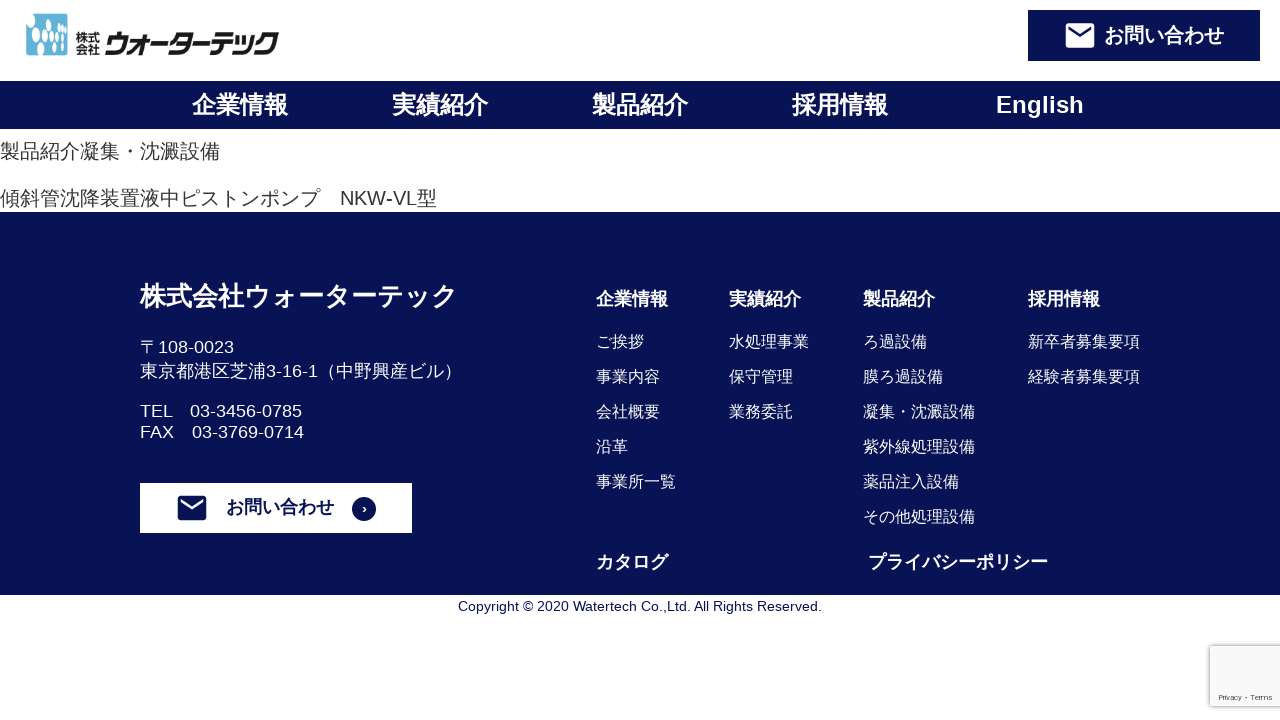

--- FILE ---
content_type: text/html; charset=UTF-8
request_url: https://www.nwatertec.co.jp/product/%E8%A3%BD%E5%93%81%E7%B4%B9%E4%BB%8B/510/
body_size: 5873
content:
<!doctype html>
<html lang="ja"
	prefix="og: https://ogp.me/ns#" >
<head>
<meta charset="UTF-8">
<meta name="viewport" content="width=device-width, initial-scale=1, minimum-scale=1, maximum-scale=5" />
<meta charset="UTF-8">
<title>傾斜板沈降装置 | 株式会社ウォーターテック</title>

		<!-- All in One SEO 4.1.5.3 -->
		<meta name="description" content="浄水設備と設備機器・管材販売、ウォーターテック" />
		<meta name="robots" content="max-image-preview:large" />
		<link rel="canonical" href="https://www.nwatertec.co.jp/product/%e8%a3%bd%e5%93%81%e7%b4%b9%e4%bb%8b/510/" />

		<!-- Global site tag (gtag.js) - Google Analytics -->
<script async src="https://www.googletagmanager.com/gtag/js?id=G-DC0SFGY83Z"></script>
<script>
 window.dataLayer = window.dataLayer || [];
 function gtag(){dataLayer.push(arguments);}
 gtag('js', new Date());

 gtag('config', 'G-DC0SFGY83Z');
</script>
		<meta property="og:locale" content="ja_JP" />
		<meta property="og:site_name" content="株式会社ウォーターテック | 浄水設備と設備機器・管材販売、ウォーターテック" />
		<meta property="og:type" content="article" />
		<meta property="og:title" content="傾斜板沈降装置 | 株式会社ウォーターテック" />
		<meta property="og:description" content="浄水設備と設備機器・管材販売、ウォーターテック" />
		<meta property="og:url" content="https://www.nwatertec.co.jp/product/%e8%a3%bd%e5%93%81%e7%b4%b9%e4%bb%8b/510/" />
		<meta property="article:published_time" content="2021-01-20T06:29:51+00:00" />
		<meta property="article:modified_time" content="2024-10-08T00:29:51+00:00" />
		<meta name="twitter:card" content="summary" />
		<meta name="twitter:domain" content="www.nwatertec.co.jp" />
		<meta name="twitter:title" content="傾斜板沈降装置 | 株式会社ウォーターテック" />
		<meta name="twitter:description" content="浄水設備と設備機器・管材販売、ウォーターテック" />
		<script type="application/ld+json" class="aioseo-schema">
			{"@context":"https:\/\/schema.org","@graph":[{"@type":"WebSite","@id":"https:\/\/www.nwatertec.co.jp\/#website","url":"https:\/\/www.nwatertec.co.jp\/","name":"\u682a\u5f0f\u4f1a\u793e\u30a6\u30a9\u30fc\u30bf\u30fc\u30c6\u30c3\u30af","description":"\u6d44\u6c34\u8a2d\u5099\u3068\u8a2d\u5099\u6a5f\u5668\u30fb\u7ba1\u6750\u8ca9\u58f2\u3001\u30a6\u30a9\u30fc\u30bf\u30fc\u30c6\u30c3\u30af","inLanguage":"ja","publisher":{"@id":"https:\/\/www.nwatertec.co.jp\/#organization"}},{"@type":"Organization","@id":"https:\/\/www.nwatertec.co.jp\/#organization","name":"\u682a\u5f0f\u4f1a\u793e\u30a6\u30a9\u30fc\u30bf\u30fc\u30c6\u30c3\u30af","url":"https:\/\/www.nwatertec.co.jp\/"},{"@type":"BreadcrumbList","@id":"https:\/\/www.nwatertec.co.jp\/product\/%e8%a3%bd%e5%93%81%e7%b4%b9%e4%bb%8b\/510\/#breadcrumblist","itemListElement":[{"@type":"ListItem","@id":"https:\/\/www.nwatertec.co.jp\/#listItem","position":1,"item":{"@type":"WebPage","@id":"https:\/\/www.nwatertec.co.jp\/","name":"\u30db\u30fc\u30e0","description":"\u300c\u6c34\u3001\u3064\u306a\u304c\u308b\u3001\u672a\u6765\u306e\u305f\u3081\u306b\u300d\u30a6\u30a9\u30fc\u30bf\u30fc\u30c6\u30c3\u30af\u306f\u300c\u6c34\u3092\u901a\u3057\u3066\u793e\u4f1a\u306b\u8ca2\u732e\u3059\u308b\u300d\u3068\u3044\u3046\u4f01\u696d\u7406\u5ff5\u306e\u3082\u3068\u3001\u6c34\u9053\u95a2\u9023\u306e\u516c\u5171\u5de5\u4e8b\u3092\u4e3b\u8ef8\u3068\u3057\u305f\u4e8b\u696d\u5c55\u958b\u3092\u3057\u3066\u3044\u308b\u6c34\u51e6\u7406\u88c5\u7f6e\u30e1\u30fc\u30ab\u30fc\u3067\u3042\u308a\u3001\u65bd\u5de5\u4f1a\u793e\u3067\u3059\u3002","url":"https:\/\/www.nwatertec.co.jp\/"},"nextItem":"https:\/\/www.nwatertec.co.jp\/product\/%e8%a3%bd%e5%93%81%e7%b4%b9%e4%bb%8b\/510\/#listItem"},{"@type":"ListItem","@id":"https:\/\/www.nwatertec.co.jp\/product\/%e8%a3%bd%e5%93%81%e7%b4%b9%e4%bb%8b\/510\/#listItem","position":2,"item":{"@type":"WebPage","@id":"https:\/\/www.nwatertec.co.jp\/product\/%e8%a3%bd%e5%93%81%e7%b4%b9%e4%bb%8b\/510\/","name":"\u50be\u659c\u677f\u6c88\u964d\u88c5\u7f6e","description":"\u6d44\u6c34\u8a2d\u5099\u3068\u8a2d\u5099\u6a5f\u5668\u30fb\u7ba1\u6750\u8ca9\u58f2\u3001\u30a6\u30a9\u30fc\u30bf\u30fc\u30c6\u30c3\u30af","url":"https:\/\/www.nwatertec.co.jp\/product\/%e8%a3%bd%e5%93%81%e7%b4%b9%e4%bb%8b\/510\/"},"previousItem":"https:\/\/www.nwatertec.co.jp\/#listItem"}]},{"@type":"Person","@id":"https:\/\/www.nwatertec.co.jp\/author\/admin\/#author","url":"https:\/\/www.nwatertec.co.jp\/author\/admin\/","name":"admin","image":{"@type":"ImageObject","@id":"https:\/\/www.nwatertec.co.jp\/product\/%e8%a3%bd%e5%93%81%e7%b4%b9%e4%bb%8b\/510\/#authorImage","url":"https:\/\/secure.gravatar.com\/avatar\/617fc121f5147138c84e79912bf51643?s=96&d=mm&r=g","width":96,"height":96,"caption":"admin"}},{"@type":"ItemPage","@id":"https:\/\/www.nwatertec.co.jp\/product\/%e8%a3%bd%e5%93%81%e7%b4%b9%e4%bb%8b\/510\/#itempage","url":"https:\/\/www.nwatertec.co.jp\/product\/%e8%a3%bd%e5%93%81%e7%b4%b9%e4%bb%8b\/510\/","name":"\u50be\u659c\u677f\u6c88\u964d\u88c5\u7f6e | \u682a\u5f0f\u4f1a\u793e\u30a6\u30a9\u30fc\u30bf\u30fc\u30c6\u30c3\u30af","description":"\u6d44\u6c34\u8a2d\u5099\u3068\u8a2d\u5099\u6a5f\u5668\u30fb\u7ba1\u6750\u8ca9\u58f2\u3001\u30a6\u30a9\u30fc\u30bf\u30fc\u30c6\u30c3\u30af","inLanguage":"ja","isPartOf":{"@id":"https:\/\/www.nwatertec.co.jp\/#website"},"breadcrumb":{"@id":"https:\/\/www.nwatertec.co.jp\/product\/%e8%a3%bd%e5%93%81%e7%b4%b9%e4%bb%8b\/510\/#breadcrumblist"},"author":"https:\/\/www.nwatertec.co.jp\/author\/admin\/#author","creator":"https:\/\/www.nwatertec.co.jp\/author\/admin\/#author","datePublished":"2021-01-20T06:29:51+09:00","dateModified":"2024-10-08T00:29:51+09:00"}]}
		</script>
		<!-- All in One SEO -->

<link rel='dns-prefetch' href='//www.google.com' />
<link rel='dns-prefetch' href='//cdnjs.cloudflare.com' />
<link rel='dns-prefetch' href='//s.w.org' />
		<script type="text/javascript">
			window._wpemojiSettings = {"baseUrl":"https:\/\/s.w.org\/images\/core\/emoji\/13.0.1\/72x72\/","ext":".png","svgUrl":"https:\/\/s.w.org\/images\/core\/emoji\/13.0.1\/svg\/","svgExt":".svg","source":{"concatemoji":"https:\/\/www.nwatertec.co.jp\/wp\/wp-includes\/js\/wp-emoji-release.min.js?ver=5.6.16"}};
			!function(e,a,t){var n,r,o,i=a.createElement("canvas"),p=i.getContext&&i.getContext("2d");function s(e,t){var a=String.fromCharCode;p.clearRect(0,0,i.width,i.height),p.fillText(a.apply(this,e),0,0);e=i.toDataURL();return p.clearRect(0,0,i.width,i.height),p.fillText(a.apply(this,t),0,0),e===i.toDataURL()}function c(e){var t=a.createElement("script");t.src=e,t.defer=t.type="text/javascript",a.getElementsByTagName("head")[0].appendChild(t)}for(o=Array("flag","emoji"),t.supports={everything:!0,everythingExceptFlag:!0},r=0;r<o.length;r++)t.supports[o[r]]=function(e){if(!p||!p.fillText)return!1;switch(p.textBaseline="top",p.font="600 32px Arial",e){case"flag":return s([127987,65039,8205,9895,65039],[127987,65039,8203,9895,65039])?!1:!s([55356,56826,55356,56819],[55356,56826,8203,55356,56819])&&!s([55356,57332,56128,56423,56128,56418,56128,56421,56128,56430,56128,56423,56128,56447],[55356,57332,8203,56128,56423,8203,56128,56418,8203,56128,56421,8203,56128,56430,8203,56128,56423,8203,56128,56447]);case"emoji":return!s([55357,56424,8205,55356,57212],[55357,56424,8203,55356,57212])}return!1}(o[r]),t.supports.everything=t.supports.everything&&t.supports[o[r]],"flag"!==o[r]&&(t.supports.everythingExceptFlag=t.supports.everythingExceptFlag&&t.supports[o[r]]);t.supports.everythingExceptFlag=t.supports.everythingExceptFlag&&!t.supports.flag,t.DOMReady=!1,t.readyCallback=function(){t.DOMReady=!0},t.supports.everything||(n=function(){t.readyCallback()},a.addEventListener?(a.addEventListener("DOMContentLoaded",n,!1),e.addEventListener("load",n,!1)):(e.attachEvent("onload",n),a.attachEvent("onreadystatechange",function(){"complete"===a.readyState&&t.readyCallback()})),(n=t.source||{}).concatemoji?c(n.concatemoji):n.wpemoji&&n.twemoji&&(c(n.twemoji),c(n.wpemoji)))}(window,document,window._wpemojiSettings);
		</script>
		<style type="text/css">
img.wp-smiley,
img.emoji {
	display: inline !important;
	border: none !important;
	box-shadow: none !important;
	height: 1em !important;
	width: 1em !important;
	margin: 0 .07em !important;
	vertical-align: -0.1em !important;
	background: none !important;
	padding: 0 !important;
}
</style>
	<link rel='stylesheet' id='wp-block-library-css'  href='https://www.nwatertec.co.jp/wp/wp-includes/css/dist/block-library/style.min.css?ver=5.6.16' type='text/css' media='all' />
<link rel='stylesheet' id='contact-form-7-css'  href='https://www.nwatertec.co.jp/wp/wp-content/plugins/contact-form-7/includes/css/styles.css?ver=5.3.2' type='text/css' media='all' />
<link rel='stylesheet' id='cf7msm_styles-css'  href='https://www.nwatertec.co.jp/wp/wp-content/plugins/contact-form-7-multi-step-module/resources/cf7msm.css?ver=4.1.9' type='text/css' media='all' />
<link rel='stylesheet' id='style-css'  href='https://www.nwatertec.co.jp/wp/wp-content/themes/nwatertec/style.css?ver=5.6.16' type='text/css' media='all' />
<link rel='stylesheet' id='slick-css'  href='https://www.nwatertec.co.jp/lib/css/slick.css?ver=5.6.16' type='text/css' media='all' />
<link rel='stylesheet' id='slick-theme-css'  href='https://www.nwatertec.co.jp/lib/css/slick-theme.css?ver=5.6.16' type='text/css' media='all' />
<link rel='stylesheet' id='modal-css-css'  href='https://cdnjs.cloudflare.com/ajax/libs/jquery-modal/0.9.1/jquery.modal.min.css?ver=5.6.16' type='text/css' media='screen' />
<link rel='stylesheet' id='nw-common-css'  href='https://www.nwatertec.co.jp/css/common.css?ver=5.6.16' type='text/css' media='all' />
<link rel='stylesheet' id='screen-css'  href='https://www.nwatertec.co.jp/css/screen.css?ver=5.6.16' type='text/css' media='screen' />
<link rel='stylesheet' id='screen_sp-css'  href='https://www.nwatertec.co.jp/css/screen_sp.css?ver=5.6.16' type='text/css' media='screen and (max-width:660px)' />
<link rel='stylesheet' id='screen_pc-css'  href='https://www.nwatertec.co.jp/css/screen_pc.css?ver=5.6.16' type='text/css' media='screen and (min-width:661px)' />
<link rel='stylesheet' id='print-css'  href='https://www.nwatertec.co.jp/css/print.css?ver=5.6.16' type='text/css' media='print' />
<link rel="https://api.w.org/" href="https://www.nwatertec.co.jp/wp-json/" /><link rel="alternate" type="application/json" href="https://www.nwatertec.co.jp/wp-json/wp/v2/product/510" /><link rel="EditURI" type="application/rsd+xml" title="RSD" href="https://www.nwatertec.co.jp/wp/xmlrpc.php?rsd" />
<link rel="wlwmanifest" type="application/wlwmanifest+xml" href="https://www.nwatertec.co.jp/wp/wp-includes/wlwmanifest.xml" /> 
<meta name="generator" content="WordPress 5.6.16" />
<link rel='shortlink' href='https://www.nwatertec.co.jp/?p=510' />
<link rel="alternate" type="application/json+oembed" href="https://www.nwatertec.co.jp/wp-json/oembed/1.0/embed?url=https%3A%2F%2Fwww.nwatertec.co.jp%2Fproduct%2F%25e8%25a3%25bd%25e5%2593%2581%25e7%25b4%25b9%25e4%25bb%258b%2F510%2F" />
<link rel="alternate" type="text/xml+oembed" href="https://www.nwatertec.co.jp/wp-json/oembed/1.0/embed?url=https%3A%2F%2Fwww.nwatertec.co.jp%2Fproduct%2F%25e8%25a3%25bd%25e5%2593%2581%25e7%25b4%25b9%25e4%25bb%258b%2F510%2F&#038;format=xml" />
<!-- All in one Favicon 4.7 --><link rel="shortcut icon" href="https://www.nwatertec.co.jp/wp/wp-content/uploads/2021/02/favicon.ico" />
</head>
<body>
	<header>
		<div class="inner">
			<h1><a href="https://www.nwatertec.co.jp/"><img src="https://www.nwatertec.co.jp/img/logo_JP@2x.png" alt="株式会社ウォーターテック" ></a></h1>
			<a href="https://www.nwatertec.co.jp/contact/" class="contact_button button right"><span>お問い合わせ</span></a>
			<div id="nav_btn">
				<span></span>
				<span></span>
				<span></span>
			</div>
		</div>
		<nav>
			<ul>
				<li>
					<a href="https://www.nwatertec.co.jp/business/" class="business">企業情報</a>
					<span class="sp_list_btn"></span>
					<ul class="menu_inner">
						<li><a href="https://www.nwatertec.co.jp/business/#greeting">ご挨拶</a></li>
						<li><a href="https://www.nwatertec.co.jp/business/#contents">事業内容</a></li>
						<li><a href="https://www.nwatertec.co.jp/business/#company">会社概要</a></li>
						<li><a href="https://www.nwatertec.co.jp/business/#history">沿革</a></li>
						<li><a href="https://www.nwatertec.co.jp/business/#office">事業所一覧</a></li>
					</ul>
				</li>
				<li>
					<a href="https://www.nwatertec.co.jp/performance/" class="performance">実績紹介</a>
					<span class="sp_list_btn"></span>
					<ul class="menu_inner">
						<li><a href="https://www.nwatertec.co.jp/performance/#wastewater">水処理事業</a></li>
						<li><a href="https://www.nwatertec.co.jp/performance/#maintenance">保守管理</a></li>
						<li><a href="https://www.nwatertec.co.jp/performance/#consignment">業務委託</a></li>
					</ul>
				</li>
				<li>
					<a href="https://www.nwatertec.co.jp/product/" class="product">製品紹介</a>
					<span class="sp_list_btn"></span>
					<ul class="menu_inner">
						<li><a href="https://www.nwatertec.co.jp/product/filtration/">ろ過設備</a></li>
						<li><a href="https://www.nwatertec.co.jp/product/membrane_filtration/">膜ろ過設備</a></li>
						<li><a href="https://www.nwatertec.co.jp/product/coagulation_precipitation/">凝集・沈澱設備</a></li>
						<li><a href="https://www.nwatertec.co.jp/product/uv_product/">紫外線処理設備</a></li>
						<li><a href="https://www.nwatertec.co.jp/product/chemical_product/">薬品注入設備</a></li>
						<li><a href="https://www.nwatertec.co.jp/product/other_processing/">その他処理設備</a></li>
					</ul>
				</li>
				<li>
					<a href="https://www.nwatertec.co.jp/recruit/" class="recruit">採用情報</a>
					<span class="sp_list_btn"></span>
					<ul class="menu_inner">
						<li><a href="https://www.nwatertec.co.jp/recruit/#new_graduate">新卒者募集要項</a></li>
						<li><a href="https://www.nwatertec.co.jp/recruit/#experience">経験者募集要項</a></li>
					</ul>
				</li>
				<li>
					<a href="https://www.nwatertec.co.jp/en/" class="english">English</a>
				</li>
			</ul>
		</nav>
	</header>

<div id="template-single">

<!-- タイトルなど基本情報の読み込み -->
<div class="entry-header">
<!--タイトル-->
<h2 class="pagetitle">傾斜板沈降装置</h2>
<!--投稿日-->
<p class="entry-date">2021年1月20日</p>
<!--投稿者-->
<p class="entry-author"></p>
<!--投稿カテゴリ-->
<p class="entry-cat">
<a href="https://www.nwatertec.co.jp/category/%e8%a3%bd%e5%93%81%e7%b4%b9%e4%bb%8b/">製品紹介</a><a href="https://www.nwatertec.co.jp/category/%e8%a3%bd%e5%93%81%e7%b4%b9%e4%bb%8b/coagulation_precipitation/">凝集・沈澱設備</a></p>
<!--投稿タグ-->
<p class="entry-tag">
</p>
</div>

<!-- 本文の読み込み -->
<div class="entry-content">
</div>

<!-- 前後の記事リンク -->
<div class="entry-pager">
	<a href="https://www.nwatertec.co.jp/product/%e8%a3%bd%e5%93%81%e7%b4%b9%e4%bb%8b/509/" rel="prev"><span>傾斜管沈降装置</span></a><a href="https://www.nwatertec.co.jp/product/%e8%a3%bd%e5%93%81%e7%b4%b9%e4%bb%8b/512/" rel="next"><span>液中ピストンポンプ　NKW-VL型</span></a></div>

</div>

	<footer>
		<div class="inner white">
			<div id="company_info">
				<span class="bold">株式会社ウォーターテック</span>
				<p>〒108-0023<br />東京都港区芝浦3-16-1（中野興産ビル）</p>
				<p>TEL　03-3456-0785<br />FAX　03-3769-0714</p>
				<a href="https://www.nwatertec.co.jp/contact/" class="button contact_button_white"><span>お問い合わせ</span></a>
			</div>
			<div id="links">
				<div>
					<div class="box">
						<a href="https://www.nwatertec.co.jp/business/" class="business bold">企業情報<span></span></a>
						<ul>
							<li><a href="https://www.nwatertec.co.jp/business/#greeting">ご挨拶</a></li>
							<li><a href="https://www.nwatertec.co.jp/business/#contents">事業内容</a></li>
							<li><a href="https://www.nwatertec.co.jp/business/#company">会社概要</a></li>
							<li><a href="https://www.nwatertec.co.jp/business/#history">沿革</a></li>
							<li><a href="https://www.nwatertec.co.jp/business/#office">事業所一覧</a></li>
						</ul>
					</div>
					<div class="box">
						<a href="https://www.nwatertec.co.jp/performance/" class="performance bold">実績紹介<span></span></a>
						<ul>
							<li><a href="https://www.nwatertec.co.jp/performance/#wastewater">水処理事業</a></li>
							<li><a href="https://www.nwatertec.co.jp/performance/#maintenance">保守管理</a></li>
							<li><a href="https://www.nwatertec.co.jp/performance/#consignment">業務委託</a></li>
						</ul>
					</div>
					<div class="box">
						<a href="https://www.nwatertec.co.jp/product/" class="product bold">製品紹介<span></span></a>
						<ul>
							<li><a href="https://www.nwatertec.co.jp/product/filtration/">ろ過設備</a></li>
							<li><a href="https://www.nwatertec.co.jp/product/membrane_filtration/">膜ろ過設備</a></li>
							<li><a href="https://www.nwatertec.co.jp/product/coagulation_precipitation/">凝集・沈澱設備</a></li>
							<li><a href="https://www.nwatertec.co.jp/product/uv_product/">紫外線処理設備</a></li>
							<li><a href="https://www.nwatertec.co.jp/product/chemical_product/">薬品注入設備</a></li>
							<li><a href="https://www.nwatertec.co.jp/product/other_processing/">その他処理設備</a></li>
						</ul>
					</div>
					<div class="box">
						<a href="https://www.nwatertec.co.jp/recruit/" class="recruit bold">採用情報<span></span></a>
						<ul>
							<li><a href="https://www.nwatertec.co.jp/recruit/#new_graduate">新卒者募集要項</a></li>
							<li><a href="https://www.nwatertec.co.jp/recruit/#experience">経験者募集要項</a></li>
						</ul>
					</div>
				</div>
				<div>
					<a href="https://www.nwatertec.co.jp/catalog/" class="bold">カタログ</a>
					<a href="https://www.nwatertec.co.jp/privacy/" class="bold">プライバシーポリシー</a>
				</div>
			</div>
		</div>
		<div class="copy_right center">
			<span>
				このサイトはreCAPTCHAによって保護されており、Googleの<a href = "https://policies.google.com/privacy">プライバシーポリシー</a>と<a href = "https://policies.google.com/terms">利用規約</a>が適用されます。 <br>
			</span>
			<span>
				Copyright © 2020 Watertech Co.,Ltd. All Rights Reserved.
			</span>
		</div>
	</footer>
<script type="text/javascript" src="https://ajaxzip3.github.io/ajaxzip3.js?ver=5.6.8" id="ajaxzip3-js"></script>
</body>
<script type='text/javascript' src='https://www.nwatertec.co.jp/lib/jquery/jquery-3.5.1.min.js?ver=5.6.16' id='jquery-js'></script>
<script type='text/javascript' id='contact-form-7-js-extra'>
/* <![CDATA[ */
var wpcf7 = {"apiSettings":{"root":"https:\/\/www.nwatertec.co.jp\/wp-json\/contact-form-7\/v1","namespace":"contact-form-7\/v1"}};
/* ]]> */
</script>
<script type='text/javascript' src='https://www.nwatertec.co.jp/wp/wp-content/plugins/contact-form-7/includes/js/scripts.js?ver=5.3.2' id='contact-form-7-js'></script>
<script type='text/javascript' id='cf7msm-js-extra'>
/* <![CDATA[ */
var cf7msm_posted_data = [];
/* ]]> */
</script>
<script type='text/javascript' src='https://www.nwatertec.co.jp/wp/wp-content/plugins/contact-form-7-multi-step-module/resources/cf7msm.min.js?ver=4.1.9' id='cf7msm-js'></script>
<script type='text/javascript' src='https://www.google.com/recaptcha/api.js?render=6LfCDv8cAAAAAHRBmTK5Jr7ye87hoQJtbWZSVQKq&#038;ver=3.0' id='google-recaptcha-js'></script>
<script type='text/javascript' id='wpcf7-recaptcha-js-extra'>
/* <![CDATA[ */
var wpcf7_recaptcha = {"sitekey":"6LfCDv8cAAAAAHRBmTK5Jr7ye87hoQJtbWZSVQKq","actions":{"homepage":"homepage","contactform":"contactform"}};
/* ]]> */
</script>
<script type='text/javascript' src='https://www.nwatertec.co.jp/wp/wp-content/plugins/contact-form-7/modules/recaptcha/script.js?ver=5.3.2' id='wpcf7-recaptcha-js'></script>
<script type='text/javascript' src='https://www.nwatertec.co.jp/lib/jquery/slick.min.js?ver=5.6.16' id='slick-js'></script>
<script type='text/javascript' src='https://cdnjs.cloudflare.com/ajax/libs/jquery-modal/0.9.1/jquery.modal.min.js?ver=5.6.16' id='modal-js'></script>
<script type='text/javascript' src='https://www.nwatertec.co.jp/js/ie-buster.min.js?ver=5.6.16' id='ie-buster-js'></script>
<script type='text/javascript' src='https://www.nwatertec.co.jp/js/global.js?ver=5.6.16' id='global-js'></script>
<script type='text/javascript' src='https://www.nwatertec.co.jp/js/link.js?ver=5.6.16' id='link-js'></script>
<script type='text/javascript' src='https://www.nwatertec.co.jp/wp/wp-includes/js/wp-embed.min.js?ver=5.6.16' id='wp-embed-js'></script>
</html>


--- FILE ---
content_type: text/html; charset=utf-8
request_url: https://www.google.com/recaptcha/api2/anchor?ar=1&k=6LfCDv8cAAAAAHRBmTK5Jr7ye87hoQJtbWZSVQKq&co=aHR0cHM6Ly93d3cubndhdGVydGVjLmNvLmpwOjQ0Mw..&hl=en&v=PoyoqOPhxBO7pBk68S4YbpHZ&size=invisible&anchor-ms=20000&execute-ms=30000&cb=rsn8ptedmy66
body_size: 48509
content:
<!DOCTYPE HTML><html dir="ltr" lang="en"><head><meta http-equiv="Content-Type" content="text/html; charset=UTF-8">
<meta http-equiv="X-UA-Compatible" content="IE=edge">
<title>reCAPTCHA</title>
<style type="text/css">
/* cyrillic-ext */
@font-face {
  font-family: 'Roboto';
  font-style: normal;
  font-weight: 400;
  font-stretch: 100%;
  src: url(//fonts.gstatic.com/s/roboto/v48/KFO7CnqEu92Fr1ME7kSn66aGLdTylUAMa3GUBHMdazTgWw.woff2) format('woff2');
  unicode-range: U+0460-052F, U+1C80-1C8A, U+20B4, U+2DE0-2DFF, U+A640-A69F, U+FE2E-FE2F;
}
/* cyrillic */
@font-face {
  font-family: 'Roboto';
  font-style: normal;
  font-weight: 400;
  font-stretch: 100%;
  src: url(//fonts.gstatic.com/s/roboto/v48/KFO7CnqEu92Fr1ME7kSn66aGLdTylUAMa3iUBHMdazTgWw.woff2) format('woff2');
  unicode-range: U+0301, U+0400-045F, U+0490-0491, U+04B0-04B1, U+2116;
}
/* greek-ext */
@font-face {
  font-family: 'Roboto';
  font-style: normal;
  font-weight: 400;
  font-stretch: 100%;
  src: url(//fonts.gstatic.com/s/roboto/v48/KFO7CnqEu92Fr1ME7kSn66aGLdTylUAMa3CUBHMdazTgWw.woff2) format('woff2');
  unicode-range: U+1F00-1FFF;
}
/* greek */
@font-face {
  font-family: 'Roboto';
  font-style: normal;
  font-weight: 400;
  font-stretch: 100%;
  src: url(//fonts.gstatic.com/s/roboto/v48/KFO7CnqEu92Fr1ME7kSn66aGLdTylUAMa3-UBHMdazTgWw.woff2) format('woff2');
  unicode-range: U+0370-0377, U+037A-037F, U+0384-038A, U+038C, U+038E-03A1, U+03A3-03FF;
}
/* math */
@font-face {
  font-family: 'Roboto';
  font-style: normal;
  font-weight: 400;
  font-stretch: 100%;
  src: url(//fonts.gstatic.com/s/roboto/v48/KFO7CnqEu92Fr1ME7kSn66aGLdTylUAMawCUBHMdazTgWw.woff2) format('woff2');
  unicode-range: U+0302-0303, U+0305, U+0307-0308, U+0310, U+0312, U+0315, U+031A, U+0326-0327, U+032C, U+032F-0330, U+0332-0333, U+0338, U+033A, U+0346, U+034D, U+0391-03A1, U+03A3-03A9, U+03B1-03C9, U+03D1, U+03D5-03D6, U+03F0-03F1, U+03F4-03F5, U+2016-2017, U+2034-2038, U+203C, U+2040, U+2043, U+2047, U+2050, U+2057, U+205F, U+2070-2071, U+2074-208E, U+2090-209C, U+20D0-20DC, U+20E1, U+20E5-20EF, U+2100-2112, U+2114-2115, U+2117-2121, U+2123-214F, U+2190, U+2192, U+2194-21AE, U+21B0-21E5, U+21F1-21F2, U+21F4-2211, U+2213-2214, U+2216-22FF, U+2308-230B, U+2310, U+2319, U+231C-2321, U+2336-237A, U+237C, U+2395, U+239B-23B7, U+23D0, U+23DC-23E1, U+2474-2475, U+25AF, U+25B3, U+25B7, U+25BD, U+25C1, U+25CA, U+25CC, U+25FB, U+266D-266F, U+27C0-27FF, U+2900-2AFF, U+2B0E-2B11, U+2B30-2B4C, U+2BFE, U+3030, U+FF5B, U+FF5D, U+1D400-1D7FF, U+1EE00-1EEFF;
}
/* symbols */
@font-face {
  font-family: 'Roboto';
  font-style: normal;
  font-weight: 400;
  font-stretch: 100%;
  src: url(//fonts.gstatic.com/s/roboto/v48/KFO7CnqEu92Fr1ME7kSn66aGLdTylUAMaxKUBHMdazTgWw.woff2) format('woff2');
  unicode-range: U+0001-000C, U+000E-001F, U+007F-009F, U+20DD-20E0, U+20E2-20E4, U+2150-218F, U+2190, U+2192, U+2194-2199, U+21AF, U+21E6-21F0, U+21F3, U+2218-2219, U+2299, U+22C4-22C6, U+2300-243F, U+2440-244A, U+2460-24FF, U+25A0-27BF, U+2800-28FF, U+2921-2922, U+2981, U+29BF, U+29EB, U+2B00-2BFF, U+4DC0-4DFF, U+FFF9-FFFB, U+10140-1018E, U+10190-1019C, U+101A0, U+101D0-101FD, U+102E0-102FB, U+10E60-10E7E, U+1D2C0-1D2D3, U+1D2E0-1D37F, U+1F000-1F0FF, U+1F100-1F1AD, U+1F1E6-1F1FF, U+1F30D-1F30F, U+1F315, U+1F31C, U+1F31E, U+1F320-1F32C, U+1F336, U+1F378, U+1F37D, U+1F382, U+1F393-1F39F, U+1F3A7-1F3A8, U+1F3AC-1F3AF, U+1F3C2, U+1F3C4-1F3C6, U+1F3CA-1F3CE, U+1F3D4-1F3E0, U+1F3ED, U+1F3F1-1F3F3, U+1F3F5-1F3F7, U+1F408, U+1F415, U+1F41F, U+1F426, U+1F43F, U+1F441-1F442, U+1F444, U+1F446-1F449, U+1F44C-1F44E, U+1F453, U+1F46A, U+1F47D, U+1F4A3, U+1F4B0, U+1F4B3, U+1F4B9, U+1F4BB, U+1F4BF, U+1F4C8-1F4CB, U+1F4D6, U+1F4DA, U+1F4DF, U+1F4E3-1F4E6, U+1F4EA-1F4ED, U+1F4F7, U+1F4F9-1F4FB, U+1F4FD-1F4FE, U+1F503, U+1F507-1F50B, U+1F50D, U+1F512-1F513, U+1F53E-1F54A, U+1F54F-1F5FA, U+1F610, U+1F650-1F67F, U+1F687, U+1F68D, U+1F691, U+1F694, U+1F698, U+1F6AD, U+1F6B2, U+1F6B9-1F6BA, U+1F6BC, U+1F6C6-1F6CF, U+1F6D3-1F6D7, U+1F6E0-1F6EA, U+1F6F0-1F6F3, U+1F6F7-1F6FC, U+1F700-1F7FF, U+1F800-1F80B, U+1F810-1F847, U+1F850-1F859, U+1F860-1F887, U+1F890-1F8AD, U+1F8B0-1F8BB, U+1F8C0-1F8C1, U+1F900-1F90B, U+1F93B, U+1F946, U+1F984, U+1F996, U+1F9E9, U+1FA00-1FA6F, U+1FA70-1FA7C, U+1FA80-1FA89, U+1FA8F-1FAC6, U+1FACE-1FADC, U+1FADF-1FAE9, U+1FAF0-1FAF8, U+1FB00-1FBFF;
}
/* vietnamese */
@font-face {
  font-family: 'Roboto';
  font-style: normal;
  font-weight: 400;
  font-stretch: 100%;
  src: url(//fonts.gstatic.com/s/roboto/v48/KFO7CnqEu92Fr1ME7kSn66aGLdTylUAMa3OUBHMdazTgWw.woff2) format('woff2');
  unicode-range: U+0102-0103, U+0110-0111, U+0128-0129, U+0168-0169, U+01A0-01A1, U+01AF-01B0, U+0300-0301, U+0303-0304, U+0308-0309, U+0323, U+0329, U+1EA0-1EF9, U+20AB;
}
/* latin-ext */
@font-face {
  font-family: 'Roboto';
  font-style: normal;
  font-weight: 400;
  font-stretch: 100%;
  src: url(//fonts.gstatic.com/s/roboto/v48/KFO7CnqEu92Fr1ME7kSn66aGLdTylUAMa3KUBHMdazTgWw.woff2) format('woff2');
  unicode-range: U+0100-02BA, U+02BD-02C5, U+02C7-02CC, U+02CE-02D7, U+02DD-02FF, U+0304, U+0308, U+0329, U+1D00-1DBF, U+1E00-1E9F, U+1EF2-1EFF, U+2020, U+20A0-20AB, U+20AD-20C0, U+2113, U+2C60-2C7F, U+A720-A7FF;
}
/* latin */
@font-face {
  font-family: 'Roboto';
  font-style: normal;
  font-weight: 400;
  font-stretch: 100%;
  src: url(//fonts.gstatic.com/s/roboto/v48/KFO7CnqEu92Fr1ME7kSn66aGLdTylUAMa3yUBHMdazQ.woff2) format('woff2');
  unicode-range: U+0000-00FF, U+0131, U+0152-0153, U+02BB-02BC, U+02C6, U+02DA, U+02DC, U+0304, U+0308, U+0329, U+2000-206F, U+20AC, U+2122, U+2191, U+2193, U+2212, U+2215, U+FEFF, U+FFFD;
}
/* cyrillic-ext */
@font-face {
  font-family: 'Roboto';
  font-style: normal;
  font-weight: 500;
  font-stretch: 100%;
  src: url(//fonts.gstatic.com/s/roboto/v48/KFO7CnqEu92Fr1ME7kSn66aGLdTylUAMa3GUBHMdazTgWw.woff2) format('woff2');
  unicode-range: U+0460-052F, U+1C80-1C8A, U+20B4, U+2DE0-2DFF, U+A640-A69F, U+FE2E-FE2F;
}
/* cyrillic */
@font-face {
  font-family: 'Roboto';
  font-style: normal;
  font-weight: 500;
  font-stretch: 100%;
  src: url(//fonts.gstatic.com/s/roboto/v48/KFO7CnqEu92Fr1ME7kSn66aGLdTylUAMa3iUBHMdazTgWw.woff2) format('woff2');
  unicode-range: U+0301, U+0400-045F, U+0490-0491, U+04B0-04B1, U+2116;
}
/* greek-ext */
@font-face {
  font-family: 'Roboto';
  font-style: normal;
  font-weight: 500;
  font-stretch: 100%;
  src: url(//fonts.gstatic.com/s/roboto/v48/KFO7CnqEu92Fr1ME7kSn66aGLdTylUAMa3CUBHMdazTgWw.woff2) format('woff2');
  unicode-range: U+1F00-1FFF;
}
/* greek */
@font-face {
  font-family: 'Roboto';
  font-style: normal;
  font-weight: 500;
  font-stretch: 100%;
  src: url(//fonts.gstatic.com/s/roboto/v48/KFO7CnqEu92Fr1ME7kSn66aGLdTylUAMa3-UBHMdazTgWw.woff2) format('woff2');
  unicode-range: U+0370-0377, U+037A-037F, U+0384-038A, U+038C, U+038E-03A1, U+03A3-03FF;
}
/* math */
@font-face {
  font-family: 'Roboto';
  font-style: normal;
  font-weight: 500;
  font-stretch: 100%;
  src: url(//fonts.gstatic.com/s/roboto/v48/KFO7CnqEu92Fr1ME7kSn66aGLdTylUAMawCUBHMdazTgWw.woff2) format('woff2');
  unicode-range: U+0302-0303, U+0305, U+0307-0308, U+0310, U+0312, U+0315, U+031A, U+0326-0327, U+032C, U+032F-0330, U+0332-0333, U+0338, U+033A, U+0346, U+034D, U+0391-03A1, U+03A3-03A9, U+03B1-03C9, U+03D1, U+03D5-03D6, U+03F0-03F1, U+03F4-03F5, U+2016-2017, U+2034-2038, U+203C, U+2040, U+2043, U+2047, U+2050, U+2057, U+205F, U+2070-2071, U+2074-208E, U+2090-209C, U+20D0-20DC, U+20E1, U+20E5-20EF, U+2100-2112, U+2114-2115, U+2117-2121, U+2123-214F, U+2190, U+2192, U+2194-21AE, U+21B0-21E5, U+21F1-21F2, U+21F4-2211, U+2213-2214, U+2216-22FF, U+2308-230B, U+2310, U+2319, U+231C-2321, U+2336-237A, U+237C, U+2395, U+239B-23B7, U+23D0, U+23DC-23E1, U+2474-2475, U+25AF, U+25B3, U+25B7, U+25BD, U+25C1, U+25CA, U+25CC, U+25FB, U+266D-266F, U+27C0-27FF, U+2900-2AFF, U+2B0E-2B11, U+2B30-2B4C, U+2BFE, U+3030, U+FF5B, U+FF5D, U+1D400-1D7FF, U+1EE00-1EEFF;
}
/* symbols */
@font-face {
  font-family: 'Roboto';
  font-style: normal;
  font-weight: 500;
  font-stretch: 100%;
  src: url(//fonts.gstatic.com/s/roboto/v48/KFO7CnqEu92Fr1ME7kSn66aGLdTylUAMaxKUBHMdazTgWw.woff2) format('woff2');
  unicode-range: U+0001-000C, U+000E-001F, U+007F-009F, U+20DD-20E0, U+20E2-20E4, U+2150-218F, U+2190, U+2192, U+2194-2199, U+21AF, U+21E6-21F0, U+21F3, U+2218-2219, U+2299, U+22C4-22C6, U+2300-243F, U+2440-244A, U+2460-24FF, U+25A0-27BF, U+2800-28FF, U+2921-2922, U+2981, U+29BF, U+29EB, U+2B00-2BFF, U+4DC0-4DFF, U+FFF9-FFFB, U+10140-1018E, U+10190-1019C, U+101A0, U+101D0-101FD, U+102E0-102FB, U+10E60-10E7E, U+1D2C0-1D2D3, U+1D2E0-1D37F, U+1F000-1F0FF, U+1F100-1F1AD, U+1F1E6-1F1FF, U+1F30D-1F30F, U+1F315, U+1F31C, U+1F31E, U+1F320-1F32C, U+1F336, U+1F378, U+1F37D, U+1F382, U+1F393-1F39F, U+1F3A7-1F3A8, U+1F3AC-1F3AF, U+1F3C2, U+1F3C4-1F3C6, U+1F3CA-1F3CE, U+1F3D4-1F3E0, U+1F3ED, U+1F3F1-1F3F3, U+1F3F5-1F3F7, U+1F408, U+1F415, U+1F41F, U+1F426, U+1F43F, U+1F441-1F442, U+1F444, U+1F446-1F449, U+1F44C-1F44E, U+1F453, U+1F46A, U+1F47D, U+1F4A3, U+1F4B0, U+1F4B3, U+1F4B9, U+1F4BB, U+1F4BF, U+1F4C8-1F4CB, U+1F4D6, U+1F4DA, U+1F4DF, U+1F4E3-1F4E6, U+1F4EA-1F4ED, U+1F4F7, U+1F4F9-1F4FB, U+1F4FD-1F4FE, U+1F503, U+1F507-1F50B, U+1F50D, U+1F512-1F513, U+1F53E-1F54A, U+1F54F-1F5FA, U+1F610, U+1F650-1F67F, U+1F687, U+1F68D, U+1F691, U+1F694, U+1F698, U+1F6AD, U+1F6B2, U+1F6B9-1F6BA, U+1F6BC, U+1F6C6-1F6CF, U+1F6D3-1F6D7, U+1F6E0-1F6EA, U+1F6F0-1F6F3, U+1F6F7-1F6FC, U+1F700-1F7FF, U+1F800-1F80B, U+1F810-1F847, U+1F850-1F859, U+1F860-1F887, U+1F890-1F8AD, U+1F8B0-1F8BB, U+1F8C0-1F8C1, U+1F900-1F90B, U+1F93B, U+1F946, U+1F984, U+1F996, U+1F9E9, U+1FA00-1FA6F, U+1FA70-1FA7C, U+1FA80-1FA89, U+1FA8F-1FAC6, U+1FACE-1FADC, U+1FADF-1FAE9, U+1FAF0-1FAF8, U+1FB00-1FBFF;
}
/* vietnamese */
@font-face {
  font-family: 'Roboto';
  font-style: normal;
  font-weight: 500;
  font-stretch: 100%;
  src: url(//fonts.gstatic.com/s/roboto/v48/KFO7CnqEu92Fr1ME7kSn66aGLdTylUAMa3OUBHMdazTgWw.woff2) format('woff2');
  unicode-range: U+0102-0103, U+0110-0111, U+0128-0129, U+0168-0169, U+01A0-01A1, U+01AF-01B0, U+0300-0301, U+0303-0304, U+0308-0309, U+0323, U+0329, U+1EA0-1EF9, U+20AB;
}
/* latin-ext */
@font-face {
  font-family: 'Roboto';
  font-style: normal;
  font-weight: 500;
  font-stretch: 100%;
  src: url(//fonts.gstatic.com/s/roboto/v48/KFO7CnqEu92Fr1ME7kSn66aGLdTylUAMa3KUBHMdazTgWw.woff2) format('woff2');
  unicode-range: U+0100-02BA, U+02BD-02C5, U+02C7-02CC, U+02CE-02D7, U+02DD-02FF, U+0304, U+0308, U+0329, U+1D00-1DBF, U+1E00-1E9F, U+1EF2-1EFF, U+2020, U+20A0-20AB, U+20AD-20C0, U+2113, U+2C60-2C7F, U+A720-A7FF;
}
/* latin */
@font-face {
  font-family: 'Roboto';
  font-style: normal;
  font-weight: 500;
  font-stretch: 100%;
  src: url(//fonts.gstatic.com/s/roboto/v48/KFO7CnqEu92Fr1ME7kSn66aGLdTylUAMa3yUBHMdazQ.woff2) format('woff2');
  unicode-range: U+0000-00FF, U+0131, U+0152-0153, U+02BB-02BC, U+02C6, U+02DA, U+02DC, U+0304, U+0308, U+0329, U+2000-206F, U+20AC, U+2122, U+2191, U+2193, U+2212, U+2215, U+FEFF, U+FFFD;
}
/* cyrillic-ext */
@font-face {
  font-family: 'Roboto';
  font-style: normal;
  font-weight: 900;
  font-stretch: 100%;
  src: url(//fonts.gstatic.com/s/roboto/v48/KFO7CnqEu92Fr1ME7kSn66aGLdTylUAMa3GUBHMdazTgWw.woff2) format('woff2');
  unicode-range: U+0460-052F, U+1C80-1C8A, U+20B4, U+2DE0-2DFF, U+A640-A69F, U+FE2E-FE2F;
}
/* cyrillic */
@font-face {
  font-family: 'Roboto';
  font-style: normal;
  font-weight: 900;
  font-stretch: 100%;
  src: url(//fonts.gstatic.com/s/roboto/v48/KFO7CnqEu92Fr1ME7kSn66aGLdTylUAMa3iUBHMdazTgWw.woff2) format('woff2');
  unicode-range: U+0301, U+0400-045F, U+0490-0491, U+04B0-04B1, U+2116;
}
/* greek-ext */
@font-face {
  font-family: 'Roboto';
  font-style: normal;
  font-weight: 900;
  font-stretch: 100%;
  src: url(//fonts.gstatic.com/s/roboto/v48/KFO7CnqEu92Fr1ME7kSn66aGLdTylUAMa3CUBHMdazTgWw.woff2) format('woff2');
  unicode-range: U+1F00-1FFF;
}
/* greek */
@font-face {
  font-family: 'Roboto';
  font-style: normal;
  font-weight: 900;
  font-stretch: 100%;
  src: url(//fonts.gstatic.com/s/roboto/v48/KFO7CnqEu92Fr1ME7kSn66aGLdTylUAMa3-UBHMdazTgWw.woff2) format('woff2');
  unicode-range: U+0370-0377, U+037A-037F, U+0384-038A, U+038C, U+038E-03A1, U+03A3-03FF;
}
/* math */
@font-face {
  font-family: 'Roboto';
  font-style: normal;
  font-weight: 900;
  font-stretch: 100%;
  src: url(//fonts.gstatic.com/s/roboto/v48/KFO7CnqEu92Fr1ME7kSn66aGLdTylUAMawCUBHMdazTgWw.woff2) format('woff2');
  unicode-range: U+0302-0303, U+0305, U+0307-0308, U+0310, U+0312, U+0315, U+031A, U+0326-0327, U+032C, U+032F-0330, U+0332-0333, U+0338, U+033A, U+0346, U+034D, U+0391-03A1, U+03A3-03A9, U+03B1-03C9, U+03D1, U+03D5-03D6, U+03F0-03F1, U+03F4-03F5, U+2016-2017, U+2034-2038, U+203C, U+2040, U+2043, U+2047, U+2050, U+2057, U+205F, U+2070-2071, U+2074-208E, U+2090-209C, U+20D0-20DC, U+20E1, U+20E5-20EF, U+2100-2112, U+2114-2115, U+2117-2121, U+2123-214F, U+2190, U+2192, U+2194-21AE, U+21B0-21E5, U+21F1-21F2, U+21F4-2211, U+2213-2214, U+2216-22FF, U+2308-230B, U+2310, U+2319, U+231C-2321, U+2336-237A, U+237C, U+2395, U+239B-23B7, U+23D0, U+23DC-23E1, U+2474-2475, U+25AF, U+25B3, U+25B7, U+25BD, U+25C1, U+25CA, U+25CC, U+25FB, U+266D-266F, U+27C0-27FF, U+2900-2AFF, U+2B0E-2B11, U+2B30-2B4C, U+2BFE, U+3030, U+FF5B, U+FF5D, U+1D400-1D7FF, U+1EE00-1EEFF;
}
/* symbols */
@font-face {
  font-family: 'Roboto';
  font-style: normal;
  font-weight: 900;
  font-stretch: 100%;
  src: url(//fonts.gstatic.com/s/roboto/v48/KFO7CnqEu92Fr1ME7kSn66aGLdTylUAMaxKUBHMdazTgWw.woff2) format('woff2');
  unicode-range: U+0001-000C, U+000E-001F, U+007F-009F, U+20DD-20E0, U+20E2-20E4, U+2150-218F, U+2190, U+2192, U+2194-2199, U+21AF, U+21E6-21F0, U+21F3, U+2218-2219, U+2299, U+22C4-22C6, U+2300-243F, U+2440-244A, U+2460-24FF, U+25A0-27BF, U+2800-28FF, U+2921-2922, U+2981, U+29BF, U+29EB, U+2B00-2BFF, U+4DC0-4DFF, U+FFF9-FFFB, U+10140-1018E, U+10190-1019C, U+101A0, U+101D0-101FD, U+102E0-102FB, U+10E60-10E7E, U+1D2C0-1D2D3, U+1D2E0-1D37F, U+1F000-1F0FF, U+1F100-1F1AD, U+1F1E6-1F1FF, U+1F30D-1F30F, U+1F315, U+1F31C, U+1F31E, U+1F320-1F32C, U+1F336, U+1F378, U+1F37D, U+1F382, U+1F393-1F39F, U+1F3A7-1F3A8, U+1F3AC-1F3AF, U+1F3C2, U+1F3C4-1F3C6, U+1F3CA-1F3CE, U+1F3D4-1F3E0, U+1F3ED, U+1F3F1-1F3F3, U+1F3F5-1F3F7, U+1F408, U+1F415, U+1F41F, U+1F426, U+1F43F, U+1F441-1F442, U+1F444, U+1F446-1F449, U+1F44C-1F44E, U+1F453, U+1F46A, U+1F47D, U+1F4A3, U+1F4B0, U+1F4B3, U+1F4B9, U+1F4BB, U+1F4BF, U+1F4C8-1F4CB, U+1F4D6, U+1F4DA, U+1F4DF, U+1F4E3-1F4E6, U+1F4EA-1F4ED, U+1F4F7, U+1F4F9-1F4FB, U+1F4FD-1F4FE, U+1F503, U+1F507-1F50B, U+1F50D, U+1F512-1F513, U+1F53E-1F54A, U+1F54F-1F5FA, U+1F610, U+1F650-1F67F, U+1F687, U+1F68D, U+1F691, U+1F694, U+1F698, U+1F6AD, U+1F6B2, U+1F6B9-1F6BA, U+1F6BC, U+1F6C6-1F6CF, U+1F6D3-1F6D7, U+1F6E0-1F6EA, U+1F6F0-1F6F3, U+1F6F7-1F6FC, U+1F700-1F7FF, U+1F800-1F80B, U+1F810-1F847, U+1F850-1F859, U+1F860-1F887, U+1F890-1F8AD, U+1F8B0-1F8BB, U+1F8C0-1F8C1, U+1F900-1F90B, U+1F93B, U+1F946, U+1F984, U+1F996, U+1F9E9, U+1FA00-1FA6F, U+1FA70-1FA7C, U+1FA80-1FA89, U+1FA8F-1FAC6, U+1FACE-1FADC, U+1FADF-1FAE9, U+1FAF0-1FAF8, U+1FB00-1FBFF;
}
/* vietnamese */
@font-face {
  font-family: 'Roboto';
  font-style: normal;
  font-weight: 900;
  font-stretch: 100%;
  src: url(//fonts.gstatic.com/s/roboto/v48/KFO7CnqEu92Fr1ME7kSn66aGLdTylUAMa3OUBHMdazTgWw.woff2) format('woff2');
  unicode-range: U+0102-0103, U+0110-0111, U+0128-0129, U+0168-0169, U+01A0-01A1, U+01AF-01B0, U+0300-0301, U+0303-0304, U+0308-0309, U+0323, U+0329, U+1EA0-1EF9, U+20AB;
}
/* latin-ext */
@font-face {
  font-family: 'Roboto';
  font-style: normal;
  font-weight: 900;
  font-stretch: 100%;
  src: url(//fonts.gstatic.com/s/roboto/v48/KFO7CnqEu92Fr1ME7kSn66aGLdTylUAMa3KUBHMdazTgWw.woff2) format('woff2');
  unicode-range: U+0100-02BA, U+02BD-02C5, U+02C7-02CC, U+02CE-02D7, U+02DD-02FF, U+0304, U+0308, U+0329, U+1D00-1DBF, U+1E00-1E9F, U+1EF2-1EFF, U+2020, U+20A0-20AB, U+20AD-20C0, U+2113, U+2C60-2C7F, U+A720-A7FF;
}
/* latin */
@font-face {
  font-family: 'Roboto';
  font-style: normal;
  font-weight: 900;
  font-stretch: 100%;
  src: url(//fonts.gstatic.com/s/roboto/v48/KFO7CnqEu92Fr1ME7kSn66aGLdTylUAMa3yUBHMdazQ.woff2) format('woff2');
  unicode-range: U+0000-00FF, U+0131, U+0152-0153, U+02BB-02BC, U+02C6, U+02DA, U+02DC, U+0304, U+0308, U+0329, U+2000-206F, U+20AC, U+2122, U+2191, U+2193, U+2212, U+2215, U+FEFF, U+FFFD;
}

</style>
<link rel="stylesheet" type="text/css" href="https://www.gstatic.com/recaptcha/releases/PoyoqOPhxBO7pBk68S4YbpHZ/styles__ltr.css">
<script nonce="_TiyDGAdy5JS4bo1d_1nEg" type="text/javascript">window['__recaptcha_api'] = 'https://www.google.com/recaptcha/api2/';</script>
<script type="text/javascript" src="https://www.gstatic.com/recaptcha/releases/PoyoqOPhxBO7pBk68S4YbpHZ/recaptcha__en.js" nonce="_TiyDGAdy5JS4bo1d_1nEg">
      
    </script></head>
<body><div id="rc-anchor-alert" class="rc-anchor-alert"></div>
<input type="hidden" id="recaptcha-token" value="[base64]">
<script type="text/javascript" nonce="_TiyDGAdy5JS4bo1d_1nEg">
      recaptcha.anchor.Main.init("[\x22ainput\x22,[\x22bgdata\x22,\x22\x22,\[base64]/[base64]/[base64]/KE4oMTI0LHYsdi5HKSxMWihsLHYpKTpOKDEyNCx2LGwpLFYpLHYpLFQpKSxGKDE3MSx2KX0scjc9ZnVuY3Rpb24obCl7cmV0dXJuIGx9LEM9ZnVuY3Rpb24obCxWLHYpe04odixsLFYpLFZbYWtdPTI3OTZ9LG49ZnVuY3Rpb24obCxWKXtWLlg9KChWLlg/[base64]/[base64]/[base64]/[base64]/[base64]/[base64]/[base64]/[base64]/[base64]/[base64]/[base64]\\u003d\x22,\[base64]\\u003d\\u003d\x22,\x22bVtVw74Rwow6wr7Ci8K4w6vDlS9Ww60Kw7HDrB07fMOVwpx/ZsKfIkbCizDDsEovasKfTUzCmxJkLcKNOsKNw7LCgQTDqFgtwqEEwphRw7Nkw6TDjMO1w6/DosK/fBfDkQo2U0JBFxI9wqpfwokTwodGw5tOBB7CtjvCj8K0wosmw5liw4fCkH4Aw4bCiDPDm8Kaw77CrkrDqTbCgsOdFQRtM8OHw6xDwqjCtcOYwpEtwrZfw6ExSMORwp/Dq8KAKWrCkMOnwo41w5rDmRYWw6rDn8KeCEQzYDnCsDNvSsOFW2rDrMKQwqzCugXCm8OYw7DCh8KowpIobsKUZ8KiEcOZwqrDg2h2wpRSwqXCt2kNKMKaZ8KqfCjCsGsJJsKVwpXDvMOrHhQGPU3CiH/CvnbCunQkO8O0fMOlV03CkmTDqRnDp2HDmMOKT8OCwqLCmsOtwrV4MxbDj8OSAcOfwpHCs8KBAsK/RQ1teEDDl8OZD8O/N1Yyw7xaw4vDtToTw6HDlsK+wrgEw5ogWX4pDiRKwpphwprClWU7T8KZw6rCrSczPArDpwZPAMKwfcOJfwDDocOGwpAqAcKVLiR3w7Ezw7XDp8OKBQHDgVfDjcKvC3gAw7XCn8Kfw5vCnMOKwqXCv0wswq/CixDCgcOXFHJzXSktwpzCicOkw7TCr8KCw4EKSx5zcX8WwpPCpUvDtlrCrMOuw4vDlsKmX2jDklDCmMOUw4rDg8KOwoEqGAXClho1CiDCv8OLGHvCk1nCgcOBwr3CsmMjeQtSw77DoXHCsghHFX9mw5TDgQd/[base64]/CgMOhcwgoTcOudxEgw7d+w4RwSTYNX8OGUxNOcsKTNyzDqm7Cg8KJw6R3w73Cu8Kvw4PCmsKYUm4jwqBGd8KnOy3DhsKLwoZwYwtswofCpjPDlDgUIcOMwrNPwq1xUMK/TMOYwpvDh0cTTTledFbDh1DCmUzCgcONwqfDg8KKFcKPO01EwojDvDomPcKsw7bChmsqNUvCgx5swq1BIsKrCgjDmsKvJsKXUhZFRwweFsOEJw3CuMOew5ILSlYpwpjCiWBiwqbDh8O/dDUsfxJow4VGwrnCl8OHwpLCrCrDisO0F8OQwqPCoxXCglvDhDtvVsOuXjbDj8KbVMOGw4xGwqLCrSTCvcKdwrFew6dsw73CiUlBS8KBAmg+wpp4w6Eywp/[base64]/w4nCqsKXVUvCgsKEWS/DnsKyMgcOU8K3RMOZwoTCph/DnMK1wrrDoMOowq/DvX98KxB/w5E1Y2/[base64]/[base64]/aXvDhzLCrMOtLivCiMO2wrdXNsOnw6chw4NaCxQ8XsKKAEzCh8OVw41/w7zCoMKMw7IIPwbDhEvCkBZ1w7MEwq8FFAcrw4VLWD7Dh1I9w6XDjMOOVRZSwoh7w4cuwr/DjxDCgGbChMOHw7LDq8KhKgFmRsK/wq7DtnnDkAYjDcO1NsOEw5ElJsOrwqDCkMKuwpvDtsOEODZ0TzDDoF/CscO2wqPCqgsNw6DCs8OABlDCrcKVXMOwPMOSwqPCiRnCuD9QNHbCszc7wpHCngludcKyS8O4a3/DlmzCiHwNEMO5EMOAw4LCtU4Ww7LCjMKUw6YsJiLDoEZrQCTDvDNnwpTDnCnDnWLDqQwJwqRxwovDp3l1P1QMLcKtJ3YuaMOuwr0Owrgnw6s1wrctVT7DvjddI8O5UsKBw5XCsMOGw4TCkEk4XsOJw74xdMOoCF9maVYjw5sQwr9WworDvsKTFcOzw5/[base64]/[base64]/Dk8OHw5LCnMK0wr7Ci2LCvGLDuMOha3LCpcOeDBrDssOKwqjCl2LDncK8Pw/Cs8KzT8K7wozCgiXDthlVw5cMKWzCvsOmF8OkX8OvXMK7fsKvwpgie2PCqFXDucKfM8Ksw5rDrQvCjFMow5jCk8Oyw4nDtMKEFhDDmMOhw6dCXSjDh8KKe1pqE2/DnsK8TBY1d8KzIMKQQ8KNw77CtcOpZ8O3ccO+wqc/W3LDq8Ojwo3CpcOUw5EswrHCnCxGCcOBIjjCrMO3UCJ3wrJLwrd4WcK/wrsEw4NSwqvCok3DksK1ecKiw5Bcw7pCw43CmggWw6DDoGXCkMOvw5RTXn1pwqvDlnh+wqB4e8OXw5DCvVJFw7fDg8KYOMKKVyTCtwTCp2V5wqhYwol/KcO4XkpbwonCu8OzwqfDgcOQwoXChMOBCsKKRMKawr3DscKxwrrDv8KSAsKAw4YNwqM5IMOfwq7CrcOywpvDh8KAw5zCuzRswpXCrn5hDwzDsRDDuTBawo/Co8OMacOUwpXDi8K9w5QyG2rCjwTCo8KcwqvCuj89wqUbGsOBw6TCo8Kmw6PCgMKOZ8O/WcK8w4LDosOlw5fDgSbChEd6w7/CiA3CgXAawoTCuD4Dw4nDjmlhw4PCs3zDgzfDicOWCcKpMcK9Q8Oqw5ERwrnDo27CnsOLw5giw4Q/Hgc9wrdeT1pzw74awqFJw7ERw4fCnMOtT8KCwonDhcOYFMONDWdeJcKlABLDjErDpg/CgsKMXMKxEsO6wrdLw6rCtWzCkcOwwrvDhsOMal5NwokUwonDi8KSw6QMNHEge8KLQQDCi8OJOVLDp8K/WcK2V13DvzQIZMK3w5PChzLDn8OPVHsyw5wawpU8wo5tD3EMwqs0w6rDm3V8WcOKO8KTw5piKmI6D1LCoB4pwoXDnXzDucKPLWXCtcOTIcOAw4HDjsOGA8O8TsOGN2HDh8O2NjEZw7EBDMOVHsObwqfChTMvPQ/DjQEBwpJ0w4giORAlO8ODccKAwqhbw4AMw58HaMKzwrs6w7hvQcKOV8KOwqUrw57CmMONPU5qMCnCkMOzw77DisOAw6TDs8Kzwpo4CVrDqsK9fsOnwqvClnVJW8KFw7kTO2nCjcKhwpzDminDl8KWHxPDiTTCt2JEZ8OqI1/Dq8O4w49UwoHDrE0kUn09BsOBw4A7f8KXw5kNeF3CmsKtXm7DqcKYw4paw7vDgcO2w7xaSnUYw4PCsmhEw61UST8qw4PDo8OQwpvDqsKjwoQgwp3ChXUYwr3Cl8KxE8OGw7Z6MsO6KCfCiUbCmsKjw6bCqVhCYsO1w4AtTHA9Xj3CscOFa0/ChcKxw4N2w5kVb3PDr0UBwrvDiMOJw7HCocKrwrpNWn4uFG8dZAbCgMO+dnhew6/DgxjDnEtnwoUcw7tjw5XDvcODwqNtw5/CiMKkwrLDghrDlSHDhCdNwpFMFkHClcOMw4DCg8KPw6bCusKia8KvXsKDw6nCgUnDicK0wrNsw7nCtltNwoDDisOnMmUZwqrCuXHDvgnDgsOVwpnCjVgswrBWwrvCocOXBMK5b8OzVFpadQhCY8OGwqQfw7Q2b04xRcOFLWQVLB/DpBxmWcOzLA8gAMKKKHXChkDCpX87wpZdw7/CpcOYw5ptwpTDhjsyCBN0wpHCucKtw7fCp1zDrBjDk8OswrFKw6XChgkWwo3CijrDnsKFw7fDuEQgwrolw755w7/Dvm7DtG/DtHbDgMKJJTnDgsKNwq/Ds1MKwqgOIsO0wqJ7C8ORXMOxw7DDg8OqFSDDucKUw4hNw6s/w53CgjV1bnnDssOEwq/CmBY1eMOMwo/[base64]/DhcKVw5fDmsKpaMKXwpbCk03DsMKpw7DDhkl1wpnCtcK5DMKKMMO5W3tAK8Kpa2FHKCDDo0Zyw6sFLgdmKMKMw4DDmkDDplrDlsO6GcOGfcOfwqrClsKywpjCvxIAwrZ2w5YoUFc3wrjCo8KfIEgVdsO4woV+fcKSw5DCqSrDncO1E8KnXsOhW8K/d8OGw5QSwoEOw5Qdwr1ZwqoVL2TDiz/CjXdmw60jw4olFCDCkcKjwp/CrsOmMHHDphzDv8KKwrfCqHRQw7TDgsOkA8KdWsKCwq3DqnFEwr/CphLDvcOXwpTCjMO6O8K9PRwow7LClD98wp4Kw78XKDFdNn/Ck8OwwoBAFBR3w7jDuxbDiBHClg47MU50PA8UwoVLw4nCtcOLwrrCkcKqQMONw5gYwoc8wr4EwrbCksO8wpzCuMKRDMKQPAcbTWJ2TcOFw6Fvw7U1wqsKwoXCkCEOfwFPLcK5KcKTeGrCvsOzeHtawo/[base64]/CmjzDjcKHHFwzw4TDlFLCusKLwqrDn8O/[base64]/[base64]/JMKqCwTCg8KzNkDCiMKpwp3DsF3CpHQoQ8OFwrzCoAkbXAxNwqbCncKWwq4mw5Ekwp/CtRIQw5vDqcOYwqkgGlrCjMKMGFd/PWXDvcObw6UDw7RROcKVVSLCrGQhU8KJw5fDvWd5NmkKw4jCtA1+wpAswoXCmUnDm0I7ZMKrfGPCr8KywpwaZj7DmDnDtQBKwpnDl8OMbsOvw6JSw6PCosKCHW4iN8Orw6rCuMKJYcOJZRLCh01/RcOcw5zCinhPwqpyw6MOXxHDqMOYQzHDm19yKsOUw4MGSHvCtUzCmMKYw5nDjQrCiMKHw6xzwo/DnSJEAFU3NUtEw50xw4fCigLCmS7Cpk5Aw59+M3ImEDTDusOcPsOTw5ooBFtPOCbCgMKCfU46WWENP8O1TsKncA4hQ1HCsMOjXMO+KwVIPxNaGnEpw7fDrxlHIcKJwqPCri/DnyhZw4IHwqMPH0gMw4XCkVzCkknDr8Kiw5Vlw40YZMOSw6Qrwr3DosKwHgrDnsO5Q8O9EsKGw6DDv8OZw5bCgCDDnwoGFBXCrXl/[base64]/DlVFaLXjCnsKjC2PDssK8w7zDj29VwrzCpMOZw6Iyw4rDnsO5woDCuMKlHsKnZEZoRMOtwqglHmrCosOBwrzCs2HDiMOiw4DCjMKnE0h0RzvCvTbCtsKQHGLDqjPDkxTDnMKRw6hQwqRIw7jCjsKawprChMK/VmTDuMKCw71XHg4Vwo8kNMOXHMKnB8KAwoR+wqHDucOwwqFxDsKBw7rDlS8Gw47DrsKIW8Krwo8MdsOMS8KZD8OsTcO8w63DuEzDhsKKMsK/eyXCsSnDtH0Hwr4pw6zDnnfCuHDCj8KNfcOwdlHDh8OTPcOQcMOcLQ7CvMOOwrrDsHNLAMK7OsKxw4LDuBPDrMO5w5fCrMOBXsKHw6jCssOxwqvDkDoTEsKFYsOlJyAgH8OHfH7Cih/[base64]/CkUHCnhrDoMKWBF8VwrVcwqrCl3LDrj0Jw7tOOSomJMKfI8Oxw5rCl8OeYh/DssKtfcKZwrAZV8ONw5h1w7jDnzs9XsKtYBUdQcK2wqg4w6PChBrCuWoBEXnDqcKRwpUnwpPCpF/[base64]/DgxcHw6kvw6Y7EsO3wpJscDZTwpvDjCLDkcODR8KwPnDCusKCwq3CtnwgwpYpfsKsw7g3w5IFKcKAXcKowplqfV0AB8KCw58easOBw7/CjsOlUcKYOcKQw4DChUgTIQoHw4Rsd33DmSHDmWJ4worDh25/VMO+w5jDusOZwpIgw5vCrQtwKMKMTcKzwr5Sw5XDhsOMw73CtcKew5bCncKJQFPCkBxUacK3MXBEMsObPsOgw7vDocOLdVTCrmjDv1/CkxNUw5IXwoscIMOTwqXDrXwRG1F/w7sEFQ1iw4nCrW9nw4Anw7BTwqh5WsOgPVkZwq7Dg0bCq8OvwrLCm8O7woxEBi/CtG1hw6jCt8Obwo4hwo46wrvCoW3Dl2vDnsOhS8KCw6sLbAQrScOBR8K6VgxRZ0UBccOjBMOBbcKOw5N2GFh4wr3Co8K4YcOKFcK/[base64]/DqkcBwo9CcsKVwrsyw5VoRMKwK8O9LV8BOyJfw4lwwp3Cji7DoW0Aw4PCssOabR0SUMOkw6vCrXN/[base64]/[base64]/[base64]/wqsvwqtpwoJ7fsOHdzTCjV8mVcKcw4kmWyRCwq9xHsKDw7hOw7DCnsOOwqtYDcOhwr0qEcKYw7DDtsKYwrXCmzRNwo/CjRIXLcK8AMO1asKfw41zwpIgw7Z/[base64]/[base64]/CgAHCgS3DnVIqwrfChwTDrl5qw658w7LDgxnDo8KbecKhwoTDscOow4c6LxJUw5tSMcKUwpTCrnDCucKTw48vwrfCncOww6fCvyZIwqHDtTl/EcO8GyJmwpbDp8Ohw5vDlQx7UcOhPMKTw61vSsKHEmtewocMWsOHw5dRw55Cw73Clm1iw7XDm8KLwo3CvcO0ERwdCcOcWCTCr1zCggFfwrvCs8O0wq/[base64]/Ci8OBw4taHnTCghvDucOlw5o6w5zDt8OYSwnDn8OCw5sTacKAwpTCtsKlcCMaUX7Dln5TwolqJ8KQHsOCwph2woovw6rCisOxL8KKw6tZwoPCrMORwpQCwpXCjCnDmsO+BUNYw7bCpUAidcKVX8OjwrrDssO/w5fDvknCvMK/UT00wpvDnArCrEnCqCvDhcKLwp52wpPCl8OXw75PO2wQD8OHcBQQwoTCtlJsYyYidcOiCcKtwqHCo31qwofDmDlMw5/DtcOFwq1gwqzCk0rCi3fCvMKzHsKWNcKMw4QLw6NkwonCisOSTWVCehbCsMKEw4V8w5PCqwMpw51oMMKZwqfDtsKJA8Okw7bDjcKmw6g/[base64]/CgsKeOVnCksOGwrp5Yhk0w5khFEsoV8OlwqBaw5rCs8Obw4hRUzzDnksrwqZtw7kIw6Q8w6Ypw6nCo8OLw5ARJcK6FSLDisK0wqBrwp7DvXnDg8OEw5sFPmRiw5XDgMKTw79RDy58w5zCo1/[base64]/wpLDoMOuw4HDuBjClHVnw57DglBqMcOow4UqwqrCqRHCnsKIXMKPwqfDpsO6JcKJwqpKEHjDrcKCFgFxOVdDO0pwdnTDr8OaVi4bwr5Hw6wgYxI6w4XDlMO/[base64]/ColQAQVTDggkCLSjCk8O5w4t6aMKpBicxwqBXKn4lw4TDjMOiw4PCiRsWwqBtUhEXwoR4wp7CtzxTwqVaOsK/wqbCksOnw4gCw5p/BcO+wq7CvcKBOMOswoHDoCPCmg/Cg8KbwrDDiQsXLg9bwrHDkyvDqcKpNAbCsmJvwqHDpSLCujVLw5JfwoTCgcO4wohhwp3CjAjDvcO9woYnFg4TwoYmN8KNw5zCrGPDnRDCikPCu8OKw4gmwoHDsMKpw6zCkQFOOcOJwpPDvMO2wrckdB/DtcOpwpQ/ZMKIw4vCrMOiw6HDisKIw77DnDfDmcKHwqJ5w6Rtw7IhA8ObfcK2wqFoA8Kyw6TCrcOdw4c7TCE1VkTDm3LCvm3Don/CkFkkdsKWScOIOcODZQNMwowJPTzCjDDCm8O4GsKSw5zCgExNwr9BAsOcR8KYwphTa8KDZcKXIjJYwox1fz91QcOXw53DijXCrDUIw7fDnMKZfMOyw5rDnw3CrMKyfsKnLj13IsOZejxpwokVwpAkw455w4o6w5pKYcOawoM/w67DusOVwpwlwovDmzYbbsKfLsKSLcOWw6DCqFEWUcOBFcKsYC3CoX3DtnXDkXNWa2jClzsbw6/Dt2zDt3Q9RsOMw5rDrcOLwqDCuxQ5X8O6FmdGw4tuw47CiCjCmsOwwoYXw5/[base64]/CvnNEFEfCkHLDth/Di8K/[base64]/w5dANsOuw75YwrQrZhJKw6Zgw5fDvsOQwq4xwqzCt8OPwoN9w7rDo13DosO6wo7DsUQ7fcOKw5rDt19gw6htacO7w5cxAMKiLyRsw5I2SMOoHQ4Dwqcyw4B1w7ZHXDJFMhvDp8OLRDvCix0fw7TDtsKVwqvDm3/DsUPCvcKKwp4sw4vDrTZPAsKxwqwTw77ClE/DtQbDhMKxw4/Cl0XCssOtwp3DrDLDkcK4w6vDjcKowqXDrgAnUsKOwp8kw7DCusOaBmTCrMOUC3XDvAfDkTAwwq/CqDzDlXfDl8K+H0fDjMK7woVoXsK8GAkVAQrCrVcUwrEALxnDhR/DlsO4w7p0wq9mw6I6BcONwpc6KcKFwoZ9cmNCwqfDoMO3HMKQThcbw5JOR8Kfw61dOz0/w5/DgsOTwoUUTzfDmcODQsKOw4bCncKhw6PCjybCoMKkRSLDnlfDm2XDvS4vCMKkwpvCpTjCvHgESR/DsBQ/w47DoMOOKmE5w5VPwqc2wqTCvsOEw7YBwrorwqzDhsKjFcOzRsK9PMKzwqHCk8KEwrsjU8O/XX17w77Cq8KdN3Z+AVo/ZlM/wqTCilYeHQscbG3Dnz7DoR7CtGxOwr/[base64]/DoQ7DicKaJQhdwptXF3pCWMKywpgGPiLCsMOiwoUIw47DtsKKFh0ZwqpPwovDpcKeUlVGe8OSIhJXwqITw63DgXUeQ8KMw6QdC1dzPnBqOk0/w5EfRsKCE8O0WnLCk8KNfSvCmV/[base64]/w6UUbHfCgMOGC8O3CcOIHsKtRsKcI0h/bCV8Q3LCpcO9w4jClnNSwqdnwovDucKBVsKUwqHClgEdwpV/V3zDpyLDsAcwwqwSLSPDjnYUwrJpw7JTCcKgSUNMw6MPQMO4O2p5w6pMw4XDj01Qw5wIw79iw6nDnylfHh5CA8KGcsKXDcKRdU4NfcO9w7HCr8OHwpxjE8KUJ8OKwoPDocOqL8OFwo/[base64]/IcOTHsK3wqHDtQZpw7Jpw6o5w7A4w6PCq8KWwo7DqmjDvVfDpUZ6TcOIMcOYwqRFw7LDtwzDnMOFQMOIwoIsbi0mw6QlwrY7QMKFw60QHisaw7rCslA/G8OaR0PCizhlwq0gdA3DksOIZ8OIw6LDgFkZw47CpcK+XCDDpmpyw5EfAsKefcOGdRFuCsKewobDoMKWHAh6Rz4Zwo3DvgXCi1vDocOGWi9jL8OVGsOqwr5UN8Omw4/Coi/Cki3CpjXCi2xAwph3bF8vw5HDscKCNxfDpcK+wrXCuVBXw4oVw6/Cm1LCqMKsJcOCwrXDp8KtwofCiF7DnMOnwrdtMnjDqsKrw4fDvDNXw7RpKQ7DhCRfccOPw4LCkWxdw6JENFDDo8KQX0lWVlBbw7nCu8OpQGDDoyh9wrB/[base64]/[base64]/Co8KnwrLDt0BIfMODw5fDi8KbR17DvcOOwqkzQG5/w5ZMw6HDm8KMacOIw4vCvcKQw5MCw4JWwp8Ow6HCmcKpTsOEc1rCksKnfGELCF3Ckg1oay/CisKNS8O3wr4Vw7R0w5NAw4rCpcKJwoJBw7/CvMK/w7Nrw6vCocO4wq94GMOqK8OmJ8OsGmIrMzHCoMOWAMKVw6TDocK3w5bCjmAVwozCu0QeOEfClVrDmkzDpMOGYBbClMK7SxATw5fDicKpwpdDecKmw5gSw6oswqAeFwNwQ8Ozwq9bwqDCl0DCocK2DBbCqB3DmMKZwrhlW1JmGxTCp8O/K8Kbe8KWe8Kfw4EswprDrcO1J8KKwp9EGsOEG3TDqGNGwqHCqsO6w4YPwofCgMKnwr0ifMKAZsOON8KRXcOVKgDDswNBw71mwqTDqy55wq/CoMKmwrnDrQYOU8Ojw68ZVnRzw5Zrw6tzJMKBTMKPw5nDrzQOTsKCOGfCiB81w5B3XCjDocKvw4p1wqvCkcK/PnQowoJdcT5Vwr9bPsOaw4dudMOPw5XCikJmw4TDksOQw58EVClJOMOBaRVkwqJWKMKsw7nClcKOw6g2wonDgylAw4xVwod1TgsgHMO3D2fDjTDChsOxw7ckw7NJw511UnolGMKWBiHCoMKlT8OdIUR1YW/Dkl12wpDDj2VxLcKnw7pjwpBjw4Y0wo16X2RaA8OdZMOkw586woZ4w7DDtsK1N8OOwoFuOks9ZsOcw75lEAplbDwqw4/DgcKIAsKsPcOqHinCuT3CmcObJcKkMkZZw5fDvMOyWcOUwoU1L8K/PnbDssOuw5nChSPCmS1bwqXCo8KJw6hgQ1V0P8KyCwzDlj3Cq0ICwpvDl8K0w5DCoi3CpCVfJEZBRsKnw6g4DsOiwr5swrJbKcKZwqjDicOuwokyw47CkQxvIz3CkMOLw6d3UsKnw4vDusKMw4PCmAwpwo9nXRscQ2wvw7F/wotOw64BKcKIPMOnw77DqBxGI8Oqw4fDvsORA3Jzw6vCuEvDp2PDiTrCicK5dyp+O8KUaMOww4UFw5LDnXLDjsOIw5zClcO3w70uZnZqfMOWHAHClsO5CQghw7pfwoXDncOEw6PCm8OfwoDCnxV9w6jCocKfw44Bwo/DqC0rwo7DosKEwpNUwok0UsKcGcOZwrLDqm4hHjdDwrbDjMKjworCslTDn3rDuTfCvSXChAvCnQ05wrYBegfCrMKKw6zCssKlwpdMBTPCtcK0w5XDpGF/IMKKw4/CkRBdwrFUGFYKwqo0PGLDonNuw4QENENNwrXCm18TwqlFC8KpdDvCvk7Cl8OVwqLDjcKrc8Ouwp5hwrLDoMKwwokidsO0wpDCn8OKK8KafEDDi8OuDFzDgUgwacORwqTCmsOdesKQasKew4/Cok/DpyfDhRTCuCPCvMO+KhIswpRqw7PDjMKSPlfDhnzClXVxw6bDqcKjFMK0w4ACw5ttw5XCqMKMVsOgAH/[base64]/Ch07CtxbDo8Kewp7CocOOZsKlY1/DnHdKw71tZMKjw6I2w7UeCMOYHB/DicKXfsKpw5jDucKsc1kFBsKTwoHDrEpCwqPCp0HCv8OyHMOAOlHDmwbDhQnDs8O7c1/[base64]/CpGXDrmPCksOSMmfDuRQvIRDCshISw7TDpsOueCrDpSQEwoPCjsKcw6vCvMK6YSBReQgmJsKBwqZ7OsO1Hn1ww706w5/CpjzDg8Onw6gEQmlYwoF9w6h4w6/[base64]/NsKOLWFRCRY7IUBYIDrCmxTDkXbDu1kiwpIWwrN+GsO7U183esOsw6/[base64]/w58/wq3DnxXChcOHw5XDkcOEwqFZw4TDg0/DuMKnH8KTw6bCtcKJwpTCnGXCgk1HchLCrAUvwrUNw4XCqGnDo8Kew5TDoR4eNcKew7TDjMKiGcOlwok/w4nDqcOvwq7DjMKKwrXDnMKdETkHGjcvw4oyGMOGF8K4YyZkASFiw5TDvMOqwpluw63DvQtUw4YBwpnDo3DCuyE/w5LDtwrCn8O/UixvJkbCpMKzaMOxwqU7d8O7wr3CvzPCpMKyD8OZBR7DjBNYwqjCsSHDlxYkb8KMwo3DjzDDvMOcD8KHaWobAsOuw4gwWSrCqRzCh0xDAsKeO8OEwp/DjRjDl8OkHybDlRbDmHAZeMKbw5nCkQbChjTDl3/DuXTDv3rCnhtqAxvCgcKCA8Oqw53CqcOhSH0ewqnDlcOcwrExUjMqM8KXwptdJ8Olwql/w7HCt8KhMloEwp3CljsOw4HDu0ESwpUNwrkAXW/CpcOnw4DCh8KzAiHDuVPCmsKTG8Oow5h9XG7DiHLDmkYZbcOKw6l0aMKmNArChk/[base64]/DqcOqw4PCuyTDk8ODw6zDl8O5wpE4DsOWEMKKMMO/A8KHw7ERTMOhKCdGw5jCmQw7w7gZw5/Dqz/CkcOue8O4MAHDhsK5worDozlQwpg5FC54w64+BsOjJMO+w5Y1Awh4w55ONUTDvkVEYcKEYQg1LcK3w6rCmllTOcKZfMK/[base64]/[base64]/CoDwtEXR9GQI2TcKewpVzw50mwpfDnsOZD8KuP8Ouw6rDm8OYfmDClsKYw43DpisIwqBMw4zCm8Kwa8KuJMKeHzFgwo1AY8OpNl8xwqnDkyLDm3BfwphYMyDDsMKRFFFBP0DDlcKMwoF4E8Kuw4/ClcOMw7PDjQc1eWLClcK5wrfDn0EBworDrcOywpQFwo7DnsKfw6XCgMKcShwwwpHDnHHCo14gwofCgsKewq4bKsKGwo1wGsKcwrEgG8KdwobCh8KHWsOaSsKDw6fCg1rDocK/w6gHXMOfKcOqYcKfw6zCgcKISsOkT1HDsCIxw7BFw57CvMO6P8ODOcOTZcOfHXpbUAnDp0LCjcOFBzQew7ovw4XDk2hzL1HDqjFrXsOrEsO9w6/DiMOkwr/CiSLColrDlHlww6bCtAvCrMOowp/DviHDqcO/wrdww7dsw6slwrcRKzjDryrDhUZgw4bCjXwBDcO4wrNjwptrBMOYw5LCtMOrDsKtwprDkz/[base64]/[base64]/[base64]/CusOyw67DqVvCqRM/[base64]/Cm8KxwqfDsRILwpjCh8OkNC9swqErw7oBAk7Du2RbB8O3wpNOwrPDsyxFwo1RecOsQsKFwofCisKVwpjCtygpwrx7w7jChsOsw4TCrmbDp8OJS8KgwqbDsXFUJUBhMi/[base64]/XH1hecKPHgRsVgjDi1jCncOAwrXCo8OCA2HClW/Cjk46bw7DkcOJw7dcwoxGw6suw7N8VCnDl3DDmMOwBMOIY8OvNjUNwqjDvWxSw5vCgkzCjMO7VMOeMg/CrcO1wpDDkMORw7EPwp/DkcO/wpHDqytCwqV3K3/Ck8Kpw47CvcK0cxQKFwwcwrsNZcKKw4loMMOTwqjDjcO/wqbDisKDw4VMwrTDmsOQw6Fhwpl1wqLCr1MtecK6eWRKwr3DrsOjw61CwoBAwqfDuxgRHsKTLMOTbkQ4EyxsKEpnfzLCrgDDpBXCocKJwooowp/[base64]/[base64]/IcKNwqVnwr5dwoJ1ecKlwr7Cp8KmwoosZ8KMZcOVdzLDrcKtwpHDkMK0wqHCoW5hKcK8w7jCmE0vw6rDi8KQD8OGw4zDg8OBRF5Nw4nCqxsIw7vChcKgYyozCsOyFTjDvcOVw4rDtwEDb8KSNWTCpMK1b11/YsO3Wm4cwrfCqD0Hw5dsLFbDksK0wrfCoMOIw6jDpMK+fcOWw5bDqsKkTMOIw53DlMKAwr3DtgYXO8ONwo3Dv8OMw58TPzoLTMOOw5zDiUV9wrd0w77DmxZhwp3Dlz/CvcKhwqLDgsKewpPClsKGZMO0AcKzGsOow6hPw5NAw4FvwqPCqcO2wpQ2JMK0HlrDuTrCqV/[base64]/woheaVTDv2QWw7nCmcKQw7w2fcKoPU3DiyXDg8Kiw4cSKcKVw6oqVsO3wpvCisKLw7jDsMKfwqh+w682YMO/wpMnwr3CryRkI8OUw7LCuyZhwrvCrcOAHk1qw41+wpjCncKLwogND8KewqxYwobDg8OLFsKwKcOyw5w9JwDDocOYw6l5GznDqkfCijk9w6rCrBkywqrCkcOHLsKdEh9AworCpcKPEFDDvcKOMWHCiWHDsyjCrA03XMKVNcK/XMKfw6tcw6sNwp7DpsKJwonCkQnCicOLw6cSwozDgHLDmVF8LhU+EmDCosKHwqQoGsO/wph7woUlwqdYXMKXw6HDhcOpRHZXO8OOwolhw7nDkD94KMK2TG3Dm8ORDsKAR8OJw7xrw4ZidsO7A8OkMcO1w6XClcK2w5nCnsK3AmjCpMKzwqgow6XClEx4wrt8wr3DpBEZwpvClkl3wozDn8K4Gy4uNcKBw6Y/NX7Dp0fCgMOawqZmwqrDpUDDlsK9woVUZgYWwrk9w43CrcKMccKFwqLDu8K6wrUaw5vCkcObwqwPc8KjwqJWw6jCiAEsMgkDw4rDq3Y+w6jCjsK4NcO5wotEEsO3KMOvwpBLwp7Dv8OkwrDDoR7DjlTDqQHCgT/Cl8OrCkDDqcOhwoZKYV/CmyjCi0bCkATDp0dYwrzClsK/eW0Iwooxw6bCkcODwogKV8KiS8Kkw5ozwqlDdcKew4rCgcOyw7BjdsOIcRLCoBPDrMKwY37Cqmt9G8Odwq4ow7TCvsOUI3bCgn4WAMKTdcKJUj1hw6d2PcKPMsOkcsKKwqlJwpdZfsO7w7JfDFl8wqZ1bsKWwpdRw5ljw7rCi0VoH8KXwq4Ow5Q0w5fCqsOqwr/Ck8O1dsK6Qxs8w6VPSMOQwpnCgDTCo8K+wpjCl8KZDwrDhx7CvMKZeMOEYXsyL149w4jDh8Obw5dXwo01w5B5wo1nAHECKUcqwpvCnUd6fcODwoTCrsK6QwnDqcKvWWkrwrlBN8OZwoLCkMObw6pOHU1Iwot/UcK0EhPDoMKcwot6w7LDusO+WsKMEsOib8OzAMKqw57DvsO6wqXDmXPCoMOMb8O0woM4RF/CoBvCg8OSw6bCosKgw6LCoDvCvMOWwpl0RMKXPcOIS3Qqwq5Ew7gXP3MdM8KIRDHDhG7CicO/Y1HClCHChTk3C8O7w7LCg8O7w54Qw6orw54tfcOuWsOFT8O/[base64]/w6fDr8OzwoxFU3zCqFrDh8Kow5Bdwoxwwp/DthhMDcOSWDVmwpjDl0TDu8Ksw7Zuw6PDu8OcPksCfcO8w5nCpcK/PcOKwqJ+w7htwoRaP8OlwrLCpcOrw4DDgcOdwqcfJMOXHV7DghJgwrcJw45pDcOdLCZhR1XCvcKWRwhwH2ZNwqEDwp/[base64]/DhsKFIEbCng/[base64]/[base64]/[base64]/DniZQwqE3dADCsnIJw6bDtS8OwqXCmsOnw7TCtxLDr8Kyw4lcwoLDosO7w5A2w4tMwpXChR3CpMOCM2UNWsKGMDYBFMO4wrTCvsO8w5HCq8Kww4LCuMKhfTHDm8OkwpjDosKqP1AmwoZ5MShGO8OZNMOTScKpw68Iw7V/ADwlw6nDvHxOwqE8w7LCmjAZwrjCksO0woXCmxtFbABFcCzCv8KWC0A/[base64]/w47CqsKqwpnDhsKNP1rDkUbDlnbCnw1tw7DCuDR5XsKLw4JGbMKlAAIRAz1EN8O9wpfDocK7w7TCrMKMDsOaDD0eMcKERFQTwpPDiMOzw7/Cj8Ozwq1DwqlkGcOewrnDiRjDhn8Gw5pVw5htwqLCuEUjKkpowqNqw67Cs8KSYEY/[base64]/CiER3L2VTw5bCh8OACi/Do8K6wo1HwoHDl8KYwqzClMOVwqvCtsKtwo/DuMKHFsOXRcKNwr7CuSd0w7rCkAsgWMOSVSEgCMKnw6ROwpkXw6vDgsOhbnRCw6hxTcOXw6sBw6PCr2rDnl7CqyJjwrfDgm8qw4FUNBTCkX3Dg8KgDMOjQBgXVcKpNMOZF0XDiTvCh8KBZkvDnsOEwrnDviQHQcODSsOjw7IOcsOUw6rCiAgxw4HCkMOLPzzDqj/Ct8KVwpbDiwHDhhYgfMK8DQ3Dk1PCpcOSw6gkYsKJbARlasKIw6PChQ7CocKSIMO0w4nDtsKnwqd5UhfCgEbDoAY1w6VYwpbDoMKuw7/[base64]/[base64]/DnX3DmcKcw5zCisOrwogXMcKhCMKjHGZoPXICG8Kew6R4wpJWw5kRw4Qfw4B4wrYFwq/Dj8OALxJTw5tCUwLDtMK7MsKUw7vCk8K+IMOpOxnDmXvCpsOnSSLCvMK3wqTCkcODJcOZaMOZD8KZUzTDkcKHRj8DwqN/EcOSw6xTwr7DqcOWLzQKw78wH8KjOcK2OwnDnF3Dk8KhI8O9T8O/[base64]/DisOTw7nDtMOZKDsTwpvDsBbDi8KAw5t/w5YWUMKUJsKQdcKrJQ/[base64]/CqsOtHx1aw4Nfw6vCpWvDoVvDt2HDumMiw6lfbsOYcTzDmRY+K3osZcKGwpvDnDJUw4HDhsOHw67DiVd7ZENkw7LDvxvDhmUBWQ9NXMOEwrY8V8K3w6/DliRVPcOGw67Cs8O/SMOQCcOSwqt7Z8OgLSY3RMOGw6LCgMKXwoFiw5pVa3fCuCrDg8Ktw6jDi8OdKh5nXWUCV2XDvk/[base64]/CncOkGcKncWDCgmNZasOYwqtpw6p1wqfCvsO2wrXCscKcH8O/exfDo8KYwqrCpERCwogLTsOtw5oKWMK/[base64]/DqDLCsHjCjsOKNMOww65qwqt4wr5Zwp4Ow6sXwqXDscKgUsKnwovDjsKDFMKEVcO9bMKBF8O4wpXCukQVw7xuwoYhwoLCkHnDoUDCkAnDh2rDnjnCii4OfkMSwoHCqB/DmMKeJxs0FS7Ct8KNUyXDshvDmh/CscKTw6zDlsKNKGjDkhV5wqUsw5h0w6hOwq9HTsOLDxpUJg3DucKUwrZiwoUqI8OWw7Nfw53Dom7Cn8Kyd8KDw6zCvsK0CsKUwrXCvMOJAMO6Q8Kgw63Ds8O3wrYtw580wqXDtngBwpbDkgLDo8O2wrRMwps\\u003d\x22],null,[\x22conf\x22,null,\x226LfCDv8cAAAAAHRBmTK5Jr7ye87hoQJtbWZSVQKq\x22,0,null,null,null,1,[21,125,63,73,95,87,41,43,42,83,102,105,109,121],[1017145,623],0,null,null,null,null,0,null,0,null,700,1,null,0,\[base64]/76lBhnEnQkZnOKMAhk\\u003d\x22,0,0,null,null,1,null,0,0,null,null,null,0],\x22https://www.nwatertec.co.jp:443\x22,null,[3,1,1],null,null,null,1,3600,[\x22https://www.google.com/intl/en/policies/privacy/\x22,\x22https://www.google.com/intl/en/policies/terms/\x22],\x22cI1aBij1fwg0J0LczNW22wasJCSrzNFT3p4jcfZf1VM\\u003d\x22,1,0,null,1,1768819180557,0,0,[60,132,1,141],null,[88],\x22RC-TUYfjybOJ0VIzg\x22,null,null,null,null,null,\x220dAFcWeA7D0MBwJxOLUNbJClPxi4Cfb2S-ZjOCbVzFN_lX4jz_BUV7EzkdqgIHj10PpAXg8FKCP7XIsoXPY1B3AfHCU8VFk1zTLA\x22,1768901980686]");
    </script></body></html>

--- FILE ---
content_type: text/css
request_url: https://www.nwatertec.co.jp/wp/wp-content/themes/nwatertec/style.css?ver=5.6.16
body_size: 329
content:
/*
Theme Name: ウォーターテック
Author: hoge
Author URI: http://www.nwatertec.co.jp/
Version: 1.0
 */

.aligncenter,
div.aligncenter {
	display: block;
	margin-left: auto;
	margin-right: auto;
}

.alignleft {
	float: left;
	margin-right: 5px;
}

.alignright {
	float: right;
	margin-left: 5px;
}

.wp-caption {
	border: 1px solid #ddd;
	text-align: center;
	background-color: #f3f3f3;
	padding-top: 4px;
	margin: 10px;
	/* optional rounded corners for browsers that support it */
	-moz-border-radius: 3px;
	-khtml-border-radius: 3px;
	-webkit-border-radius: 3px;
	border-radius: 3px;
}

.wp-caption img {
	margin: 0;
	padding: 0;
	border: 0 none;
}

.wp-caption p.wp-caption-text {
	font-size: 11px;
	line-height: 17px;
	padding: 0 4px 5px;
	margin: 0;
}

#news_detail .inner .box img{
	width: auto;
}

.wpcf7-form-control-wrap{
	padding: 0;
}
.wpcf7-not-valid-tip{
	display: block;
	padding: 0 !important;
}
.wpcf7-custom-item-error{
	margin: 0 !important;
	padding: 0 !important;
	display: inline !important;
}

table.form_table tr td span + span{
	display: inline-block;
	width: 100%;
}
.blocker{
	z-index: 99999 !important;
}


--- FILE ---
content_type: text/css
request_url: https://www.nwatertec.co.jp/css/common.css?ver=5.6.16
body_size: 1212
content:
/* CSS Document */
/* @font-face {
	font-family: 'Brush Script MT';
	src: url('.eot');
	src: url('フォント名.eot?iefix') format('eot'),
		 url('フォント名.woff') format('woff'),
		 url('フォント名.ttf') format('truetype'),
		 url('フォント名.svg#webfontjSpbZQRv') format('svg');
} */
*{
	color: #333333;
	font-family:"Yu Gothic", "游ゴシック", YuGothic, "游ゴシック体", "ヒラギノ角ゴ Pro W3", "メイリオ", sans-serif;
}
body {
	width: 100%;
	height: 100%;
	margin: 0;
	padding: 0;
	background-color: #ffffff;
	box-sizing: border-box;
	font-size: 20px;
}

header {
	background-color: #ffffff;
	padding: 10px 0 0;
	position: relative;
	box-sizing: border-box;
	width: 100%;
	position: fixed;
	top: 0px;
	left: 0px;
	z-index: 999;
}

nav a{
	color: #ffffff;
	text-decoration: none;
	font-size: 24px;
	font-weight: bold;
}

ul{
	margin: 0;
	padding: 0;
	list-style: none;
}
#home_key_area{
	width: 100%;
	height: 810px;
	margin: 0 auto;
	padding: 0;
	text-align: center;
	box-sizing: border-box;
	position: relative;
}
.slider{
	width: 100%;
	height: 100%;
	margin: 0 auto;
	box-sizing: border-box;
	text-align: center;
}
.slider a{
	width: 100%;
	height: 100%;
	text-align: center;
	position: relative;
	display: block;
	overflow: hidden;
}
.slider img{
	width: 100%;
	height: 100%;
	margin: 0 auto;
	object-fit: cover;
	position: absolute;
	left: 0;
	transform: translateX(-50%);
}
.slick-list,
.slick-track{
	height: 100%;
}
.slick-dots{
	bottom: 18px;
}
.slick-dots li{
	margin: 0 5px;
}
.slick-dots li,
.slick-dots li button{
	width: 14px;
	height: 14px;
	padding: 0;
}
.slick-dots li button:before{
	content: "";
	width: 14px;
	height: 14px;
	display: inline-block;
	background-color: #61b3d8;
	border-radius: 50%;
	opacity: 1;
}
.slick-dots li.slick-active button:before{
	background-color: #EBB500;
}
@keyframes zoomUp {
	0% {
		transform: scale(1);
	}
	100% {
		transform: scale(1.15);
	}
}
.slick-active img,
.slick-currente img{
	animation: zoomUp 10s linear 0s 1 normal both;
}
#sub_key_area{
	width: 100%;
	position: relative;
	background-repeat: no-repeat;
	background-size: cover;
	background-position: center;
	box-shadow:3px 3px 6px 2px rgba(0,0,0,0.07);
}
#sub_key_area h2{
	width: 40%;
	margin: 0;
	padding: 0.5em 0.5em;
	position: absolute;
	vertical-align: middle;
	color: #ffffff;
}

section{
	width: 100%;
	margin: 0 auto;
	box-sizing: border-box;
}

h3{
	width: 100%;
	margin: 0 0 20px;
	text-align: center;
	display: inline-block;
	position: relative;
}
h3 .sub_text{
	text-align: center;
	letter-spacing: 0px;
	color: #071355;
	opacity: 1;
}
h3.white,
h3.white .sub_text{
	color: #ffffff!important;
}
h4{
	width: 100%;
	margin-top: 0;
	padding: 5px 0 3px;
	background-color: #071355;
	font-size: 26px;
}
h4 span{
	display: block;
	color: #ffffff;
	padding: 11px 23px;
	border-bottom: 3px solid #fff;
}
h5 {
	width: 100%;
	margin: 100px 0 33px;
	padding: 0;
	color: #fff;
	border-left: 5px solid #071355;
	font-size: 24px;
}
h5 span {
	padding: 0 9px;
	display: inline-block;
	border-left: 5px solid #61b3d8;
}
a {
	text-decoration: none;
}
a.link{
	color: #071355;
	font-weight: bold;
}
footer {
	width: 100%;
	height: auto;
	box-sizing: border-box;
}
table{
	width: 100%;
	border-collapse: collapse;
}
table tr th,
table tr td{
	padding: 12px 21px 14px;
}
table tr th{
	border: 1px solid #ffffff;
	background-color: #61b3d8;
	color: white;
}
table tr td{
	border: 1px solid #61b3d8;
}

.bold{
	font-weight: bold;
}
.center{
	text-align: center;
}
.right{
	float: right;
}
.white * {
	color: #ffffff;
}
.p10{
	padding: 0 10px;
}
.p20{
	padding: 0 20px;
}
.p40{
	padding: 0 40px;
}
.mb60{
	margin-bottom: 60px;
}
ul.square li:before{
	content: "■";
}


--- FILE ---
content_type: text/css
request_url: https://www.nwatertec.co.jp/css/screen.css?ver=5.6.16
body_size: 3841
content:
/* CSS Document */
h1 img{
	width: auto;
}
nav{
	box-sizing: border-box;
}
nav ul li a{
	width: 100%;
	height: 100%;
	margin: 0;
	display: inline-block;
	box-sizing: border-box;
}
nav ul li a span{
	font-size: 0;
	display: none;
}
section .inner{
	margin: 0;
	box-sizing: border-box;
}
h3 .sub_text{
	width: fit-content;
	margin: 18px auto;
	font-family: Andale Mono,AndaleMono,monospace;
	display: block;
	margin: auto;
}
h3 .sub_text:after{
	content: "";
	width: 100%;
	height: 8px;
	background: url(../img/under_line.png) center center no-repeat;
	background-size: contain;
	display: block;
}
figure{
	width: auto;
	height: auto;
	margin: 0 auto;
	box-sizing: border-box;
}
img{
	width: 100%;
	height: auto;
}
table tr th{
	font-weight: normal;
	text-align: left;
}
table.green tr th,
table.blue tr th,
table.orange tr th,
table.pink tr th{
	color: #ffffff;
	font-weight: bold;
}
table.green tr th{
	background-color: #79B25A;
}
table.blue tr th{
	background-color: #2D83B2;
}
table.orange tr th{
	background-color: #FFA44A;
}
table.pink tr th{
	background-color: #E67DAD;
}
table.form_table{
	box-sizing: border-box;
}
table.form_table tr{
	border-top: 1px dashed #CBE6F2;
	border-bottom: 1px dashed #CBE6F2;
}
table.form_table tr th,
table.form_table tr td{
	padding: 10px 24px;
	border: none;
	text-align: left;
	background-color: transparent;
	font-size: 18px;
	line-height: 31px;
	box-sizing: border-box;
	word-break: break-word;
}
table.form_table tr th{
	font-size: 20px;
	line-height: 34px;
	color: #071355;
	font-weight: bold;
	white-space: nowrap;
	vertical-align: top;
}
table.form_table tr th .mast{
	margin-left: 20px;
	padding: 0 11px;
	display: inline-block;
	font-size: 14px;
	line-height: 28px;
	background-color: #DE4343;
	color: #ffffff;
}
table.form_table tr td p{
	margin: 0 0 11px;
}
table.form_table tr td input{
	width: 100%;
	padding: 9px 16px;
	border: 1px solid #D3D3D3;
	box-sizing: border-box;
	font-size: 16px;
}
table.form_table tr td span.confirm_text{

}
table.form_table tr td span{
	padding: 9px 0;
}
table.form_table tr td > span.confirm_text{
	padding: 0;
}
table.form_table tr td input.middle,
table.form_table tr td span.middle{
	width: 100%;
	max-width: 230px;
}
table.form_table tr td input.small{
	max-width: 109px;
}
table.form_table tr td span.full{
	width: 100%;
	display: inline-block;
}

/*  ↓  2022.05.27 書き換え／追記 　↓　*/
table.form_table tr td label + input,
table.form_table tr td input + label,
table.form_table tr td input + button{
	margin-right: 13px;
}

#form>table>tbody>tr>td>button{
	margin-left: 13px;
}

#email{
	margin-bottom:13px;
}
/*  ↑                    　  ↑ */

table.form_table tr td input + input{
	margin-top: 12px;
}
table.form_table tr td select{
	margin-bottom: 11px;
	padding: 10px 17px;
	font-size: 18px;
	color: #333333;
	border: 1px solid #D3D3D3;
}
table.form_table tr td button{
	width: 120px;
	padding: 9px 10px;
	display: inline-block;
	color: #ffffff;
	border: none;
	font-size: 16px;
}
table.form_table tr td textarea{
	width: 100%;
	height: 200px;
	padding: 10px 15px;
	resize: none;
	border: 1px solid #D3D3D3;
	box-sizing: border-box;
	font-size: 16px;
	line-height: 28px;
}
table.form_table tr td button::after{
	content: none;
}
table.form_table label.error {
	color: #dc3232;
	display: block;
}
table.form_table input[type='checkbox'].privacy{
	display: unset !important;
	opacity: 0;
	height: 1px;
	width: 1px;
	-webkit-appearance: none;
	appearance: none;
	padding: 0;
	margin: 0;
}

.box.button_area{
	margin-top: 80px;
}
footer{
	margin: 0;
	padding: 0;
	font-size: 18px;
	background-color: #071355;
}
footer .inner{
	margin: 0 auto;
	box-sizing: border-box;
}
footer .inner .bold{
	margin-bottom: 21px;
	display: inline-block;
}
footer #company_info .bold{
	font-size: 26px;
}
footer #links .bold{
	font-size: 18px;
}
footer #links ul{
	margin-bottom: 22px;
}
footer #links ul li{
	font-size: 16px;
	margin-bottom: 14px;
}
footer #links ul li a{
	color: #ffffff;
	text-decoration: none;
}
footer > div > ul li a:hover{
	text-decoration: none;
}
footer div.copy_right{
	width: 100%;
	background-color: #ffffff;
}
footer div.copy_right span{
	font-size: 14px;
	color: #071355;
}
footer div.copy_right span:first-of-type{
	display: none;
}
#contact + footer div.copy_right span:first-of-type,
#catalog + footer div.copy_right span:first-of-type,
#recruit ~ footer div.copy_right span:first-of-type{
	display: block;
}
#button_list_area .inner{
	display: grid;
	grid-auto-rows: 80px;
	grid-template-columns: repeat(auto-fit, 270px);
	justify-content: space-between;
}
.button{
	width: 220px;
	margin: auto;
	padding: 16px 10px;
	background-color: #071355;
	font-weight: bold;
	display: flex;
	justify-content: space-between;
	align-items: stretch;
	box-sizing: border-box;
	-webkit-appearance: none;
}
.button span{
	width: 100%;
	color: #ffffff;
	position: relative;
	padding: 0;
	text-align: center;
}
.contact_button,
.contact_button_white {
	width: auto;
	max-width: 272px;
	padding: 12px 36px;
}
.contact_button span{
	padding-left: 40px;
}
.button:after,
.contact_button span:before,
.contact_button_white span:before{
	content: "";
	height: auto;
	margin: 0;
}
.contact_button_white.radius{
	max-width: none;
	border: 4px solid #071355;
	border-radius: 15px;
}
.button:after{
	content: '';
	display: inline-block;
	background: url(../img/arrow_right-24px.png) padding-box no-repeat;
	background-size: contain;
	width: 24px;
	height: 22px;
	margin: auto;
	padding: 5px 8px 5px 5px;
	box-sizing: border-box;
}
.contact_button:after,
.contact_button_white:after{
	content: none;
}
.contact_button span:before,
.contact_button_white span:before{
	width: 32px;
	height: 100%;
	vertical-align: middle;
	display: inline-block;
}
.contact_button span:before{
	background: #071355 url('../img/email-24px.svg') 50% no-repeat padding-box;
	position: absolute;
	top: 0;
	left: 0;
}
.contact_button_white span:before{
	background: transparent url('../img/email-24px_blue.svg') 50% no-repeat padding-box;
}
.contact_button_white{
	background-color: #ffffff;
}
.contact_button_white span{
	color: #071355;
	display: -webkit-flex;
	display: flex;
	-webkit-justify-content: space-between;
	justify-content: space-between;
}
.catalog_button{
	width: 440px;
	padding: 38px 21px;
	color: #ffffff;
	font-size: 26px;
	background: transparent linear-gradient(90deg, #071355 0%, #4173D0 100%) 0% 0% no-repeat padding-box;
	border-radius: 15px;
	opacity: 1;
}
.catalog_button span{
	width: 70%;
	padding: 0;
	overflow: visible;
}
.catalog_button:before{
	content: "";
	height: auto;
	margin: 0;
	padding: 0 34px;
	justify-content: space-between;
	background: transparent url('../img/menu_book-24px.svg') 50% no-repeat padding-box;
}
.raund_button{
	width: 270px;
	height: 60px;
	display: inline-block;
	border-radius: 30px;
	text-align: center;
	font-size: 18px;
	border: none;
	outline: none;
	color: #ffffff;
	line-height: 1.7;
	position: relative;
	cursor: pointer;
}
.raund_button:hover{
	color: #071355;
	background-color: #ffffff;
	border: 2px solid #071355;
}
.raund_button:hover span{
	color: #071355;
}
.white_button{
	background-color: #ffffff;
	border: 2px solid #071355;
}
.white_button span{
	color: #071355;
}
.raund_button::after{
	content: none;
}
.raund_button.arrow.next::before,
.raund_button.arrow::after{
	 content: "";
	 width: 6px;
	 height: 12px;
	 margin: 0;
	 padding: 0;
	 background-image: url('../img/arrow_2.png');
	 background-color: transparent;
	 display: inline-block;
	 position: absolute;
	 right: 20px;
	 top: 50%;
	 bottom: 0;
	 transform: translateY(-50%);
}
.raund_button.arrow.next::before{
	left: 20px;
}
.raund_button.arrow::after{
	transform: translateY(-50%) rotate(180deg);
}
.raund_button.arrow.next::after{
	content: none;
}
.button.gray{
	background-color: #D0D0D0;
}
.red{
	color: #ED0000;
}
#bread p{
	margin: 0 auto;
}
#bread a,
#bread span{
	display: inline-block;
}
#bread a::after{
	content: "＞";
}
input[type='checkbox']{
	display: none !important;
}
input[type=checkbox] + label{
	display: inline-block;
	padding: 1px 0 1px 30px;
	position: relative;
	width: auto;
	vertical-align: top;
	font-size: 18px;
	line-height: 24px;
}
input[type=checkbox] + label::before{
	content: '';
	width: 20px;
	height: 20px;
	background: #ffffff;
	border: 1px solid #071355;
	box-shadow: 0px 3px 6px #00000029;
	display: block;
	top: 0;
	left: 0;
	position: absolute;
}
input[type=checkbox] + label::after {
	content: url('../img/check.png');
	width: 20px;
	height: 19px;
	margin-top: -3px;
	display: block;
	position: absolute;
	top: 0;
	left: 5px;
	opacity: 0;
}
input[type=checkbox]:checked + label::after {
	opacity: 1;
}
.modal{
	box-shadow: 5px 5px 16px #00000029;
	box-sizing: border-box;
	border-radius: unset;
}
/* ----- home ----- */

#home_key_area p{
	margin: 0;
	color: #071355;
	text-shadow: 4px 1px 4px #fff, 1px 4px 4px #fff, -4px -1px 4px #fff, -1px -4px 4px #fff;
	font-family: "Yu Mincho", YuMincho;
	font-size: 46px;
	text-align: center;
	position: absolute;
	top: 50%;
	left: 50%;
	transform: translateY(-50%) translateX(-50%);
	-webkit-transform: translateY(-50%) translateX(-50%);
}
.text-focus-in {
	-webkit-animation: text-focus-in 2s cubic-bezier(0.550, 0.085, 0.680, 0.530) both;
			animation: text-focus-in 2s cubic-bezier(0.550, 0.085, 0.680, 0.530) both;
}
@-webkit-keyframes text-focus-in {
	0% {
	  -webkit-filter: blur(12px);
			  filter: blur(12px);
	  opacity: 0;
	}
	100% {
	  -webkit-filter: blur(0px);
			  filter: blur(0px);
	  opacity: 1;
	}
  }
  @keyframes text-focus-in {
	0% {
	  -webkit-filter: blur(12px);
			  filter: blur(12px);
	  opacity: 0;
	}
	100% {
	  -webkit-filter: blur(0px);
			  filter: blur(0px);
	  opacity: 1;
	}
  }
#home #news_area{
	background-color: #E6F4F8;
}
#news_area ul li{
	margin: 1em 0;
}
#news_area ul li span.maker{
	margin: 0 20px;
	padding: 0 13px;
	color: #ffffff;
	display: inline-block;
}
#news_area ul li span.info{
	background-color: #61b3d8;
	line-height: 1.7;
}
#news_area ul li span.event{
	background-color: #EBB500;
}
#news_area .button:hover{
	background-color: #ffffff;
	border: 2px solid #071355;
	padding: 14px 10px;
}
#news_area .button:hover span{
	color: #071355;
}
#product_area{
	background-image: url(../img/recruit/business_bg.jpg);
	background-repeat: no-repeat;
	background-size: cover;
}
#product_area h3 .sub_text:after{
	content: "";
	width: 100%;
	height: 8px;
	margin-top: 18px;
	background: url(../img/under_line.png) center center no-repeat;
	background-size: contain;
	display: block;
}
#product_area .box{
	display: flex;
	justify-content: space-between;
	flex-wrap: wrap;
	font-size: 0;
}
#product_area .panel{
	background: #fff;
	overflow: hidden;
}
#product_area .panel img{
	width: 100%;
	height: auto;
	transition: .3s ease-in-out;
}
#product_area a:hover img{
	-webkit-transform: scale(1.1,1.1);
	transform: scale(1.1,1.1);
	opacity: 0.7;
}
#product_area .panel span{
	display: block;
	width: 100%;
	background-color: #ffffff;
	font-size: 22px;
	font-weight: bold;
	box-sizing: border-box;
	position: relative;
}
#home #product_area .panel span::after{
	content:'';
	position: absolute;
	right: 30px;
	background: url(../img/arrow_right_blue.png) padding-box no-repeat;
	background-size: contain;
	display: inline-block;
	width: 24px;
	height: 24px;
}
.contact_button_white span::after{
	content:'›';
	display: inline-block;
	color: white;
	background-color: #071355;
	border-radius: 20px;
	width: 24px;
	height: 24px;
	margin-top: 2px;
	font-size: 15px;
	line-height: 1.6;
}
#performance_area{
	background: url(../img/top/performance_back.png) center center no-repeat;
	background-size: cover;
}
#performance_area .box{
	width: 100%;
	box-sizing: border-box;
}
#performance_area .box div{
	box-sizing: border-box;
}
#performance_area .box > div > figure{
	overflow: hidden;
	position: relative;
}
#performance_area .box > div > figure img{
	position: absolute;
}
#performance_area .panel{
	background: transparent linear-gradient(90deg, #071355 0%, #4173D0 100%) 0% 0% no-repeat padding-box;
	position: relative;
}
#performance_area a figure {
	font-size: 0;
	background: #fff;
	overflow: hidden;
}
#performance_area figure img{
	position: relative;
	z-index: 1;
	transition: .3s ease-in-out;
}
#performance_area .panel span{
	font-weight: bold;
	position: relative;
}
#performance_area a:hover img{
	-webkit-transform: scale(1.1,1.1);
	transform: scale(1.1,1.1);
	opacity: 0.7;
}
#performance_area a figure figcaption{
	padding: 1em 2em;
	display: block;
	background-color: #071355;
	color: #ffffff;
	font-size: 20px;
	font-weight: bold;
	background: transparent linear-gradient(90deg, #071355 0%, #4173D0 100%) 0% 0% no-repeat padding-box;
	position: relative;
	z-index: 2;
}
#performance_area .panel span::after,#performance_area a figure figcaption::after{
	content: '';
	display: inline-block;
	background: url(../img/arrow_right-24px.png) padding-box no-repeat;
	background-size: contain;
	width: 25px;
	height: 24px;
	margin: auto 5px;
	border-radius: 50%;
	position: absolute;
	box-sizing: border-box;
}
#recruit_area .box{
	padding: 0;
	display: block;
	background-size: 100% auto;
	mix-blend-mode: multiply;
	text-align: center;
	letter-spacing: 5px;
	color: #FFFFFF;
	position: relative;
}
#recruit_area a{
	width: 100%;
	height: 100%;
	padding: 10px;
	display: block;
	box-sizing: border-box;
	position: absolute;
}
#recruit_area a .frame{
	width: 100%;
	height: 100%;
	display: inline-block;
	border: 8px double #ffffff;
	box-sizing: border-box;
	vertical-align: middle;
}
#recruit_area a .frame >div{
	position: absolute;
	top: 50%;
	left: 50%;
	transform: translateY(-50%) translateX(-50%);
	-webkit- transform: translateY(-50%) translateX(-50%);
}
#recruit_area a .frame span{
	height: auto;
	display: inline-block;
	vertical-align: middle;
	font-size: 50px;
	font-family: "FOT-TsukuARdGothic Std";
	letter-spacing: 5px;
	color: #FFFFFF;
}
#recruit_area a .frame span.small{
	display: block;
}
#recruit_area a .frame span.middle{
	font-size: 40px;
	line-height: 50px;
	font-family: Brush Script MT,cursive;
	font-style: italic;
	font-weight: normal;
}
/* ----- sub -----*/
#bread p{
	font-size: 16px;
	color: #071355;
}
ol{
	margin-bottom: 60px;
}
ol > li {
	margin-bottom: 20px;
}

/* tablet */
@media screen and (min-width:976px) and (max-width:1214px){
	#home_key_area p {
		font-size: 36px;
	}
}
@media screen and (min-width:661px) and (max-width:975px){
	#home_key_area p {
		font-size: 24px;
	}
}


--- FILE ---
content_type: text/css
request_url: https://www.nwatertec.co.jp/css/screen_pc.css?ver=5.6.16
body_size: 1588
content:
/* CSS Document */
header .inner{
	padding: 0 20px;
}
h1{
	display: inline-block;
	height: 71px;
	margin: 0;
}
h1 img{
	height: 70%;
}
nav {
	width: 100%;
	margin: 0;
	padding: 1px;
	display: block;
	background-color: #071355;
	text-align: center;
}
nav > ul{
	width: 1000px;
	margin: 0 auto;
	font-size: 0;
}
nav > ul > li{
	width: 20%;
	text-align: center;
	margin: 0;
	padding: 0;
	box-sizing: border-box;
	position: relative;
	display: inline-block;
}
nav ul li .menu_inner{
	height: auto;
	display: none;
	z-index: 1;
	background-color: #071355;
	position: absolute;
	left: 0;
	right: 0;
	top: 100%;
}
nav ul li .menu_inner a{
	border-top: 1px solid #ffffff;
	display: block;
	height: auto;
	font-size: 20px;
	line-height: 34px;
}
nav ul li a{
	width: 100%;
	height: 100%;
	display: inline-block;
	padding: 0.3em 0;
	border: 0;
	box-sizing: border-box;
}
nav ul li a:hover{
	color: #071355;
	background-color: #ffffff;
}
nav ul li .sp_list_btn{
	display: none;
}
section {
	padding: 0 0 100px;
}
section .inner{
	max-width: 1000px;
	margin: 0 auto;
}
section .inner h3{
	margin-bottom: 42px;
	font-size: 2em;
}
section .inner h4{
	margin-bottom: 40px;
	font-size: 26px;
}
section .inner .box > div + div{
	margin-top: 2em;
}
section .inner .box{}
section .half{
	display:flex;
	flex-wrap: wrap;
	justify-content: space-between;
	align-items: flex-start;
}
section .half > *{
	width: 48%;
	margin: 0 0 20px;
}
footer .inner{
	display: table;
	width: 1000px;
	padding: 67px 0 0;
}
footer .inner > *{
	display: table-cell;
}
footer #company_info p{
	margin: 0;
}
footer #company_info p+p{
	margin-top: 18px;
}
footer #company_info a.button{
	margin: 40px 0 0;
}
footer #links > div{
	display: flex;
	justify-content: space-between;
}
footer #links > div >a{
	width: 50%;
}
section#bread {
	padding: 0;
}
table tr th{
	width: 200px;
}
table.form_table tr td > span.gloup{
	display: block;
}
table.form_table tr td > span.postal-code1, 
table.form_table tr td > span.postal-code2, 
table.form_table tr td > span.experience_postal-code1, 
table.form_table tr td > span.experience_postal-code2, 
table.form_table tr td span.family_name, 
table.form_table tr td span.first_name,
table.form_table tr td span.family_name2,
table.form_table tr td span.first_name2,
table.form_table tr td span.experience_family_name, 
table.form_table tr td span.experience_first_name,
table.form_table tr td span.experience_family_name2,
table.form_table tr td span.experience_first_name2{
	padding: 9px 16px;
}

h3 .sub_text{
	width: 200px;
	font-size: 18px;
	line-height: 20px;
	font-style: normal;
}
h3 .sub_text:after{
	margin-top: 20px;
}
.catalog_button:before{
	width: 52px;
}
#bread p{
	max-width: 1000px;
	margin: 9px auto;
	font-size: 16px;
}
#bread a,
#bread span{
	padding: 0 11px 0 0;
	color: #071355;
}
#bread a::after{
	margin-left: 11px;
}
ul li .list_inner{
	margin-bottom: 37px;
	padding: 0 10px;
}
.modal{
	max-width: 1100px;
	width: 90%;
	padding: 50px;
}
.modal a.close-modal{
	width: 62px;
	height: 62px;
	background-color: #ffffff;
	background-image: none;
	box-shadow: 5px 5px 16px #00000029;
	position: absolute;
	top: -22px;
	right: -14px;
}
.modal a.close-modal:before,
.modal a.close-modal:after{
	position: absolute;
	top: 50%;
	left: 50%;
	content: '';
	display: inline-block;
	width: 30px;
	height: 30px;
	border-top: 4px solid #071355;
	transform: translate(-85%, -20%) rotate(45deg);
}
.modal a.close-modal:after{
	transform: translate(-15%, -20%) rotate(-45deg);
}
td.form_name{
	display: flex;
}
.form_name span{
	width: 45%;
}
/* ----- home ----- */
#home section {
	padding: 77px 0;
}
#home_key_area{
	height: 45vw;
}
#news_area ul{
	margin-bottom: 64px;
}
#business_area p{
	margin: 0 0 81px;
}
#business_area p:first-child{
	margin-bottom: 20px;
}
#business_area p > span{
	display: block;
}
#performance_area .box > div > a{
	display: table;
}
#performance_area .box > div > a > figure{
	display: table-cell;
	width: 560px;
	height: auto;
}
#performance_area figure img{
	width: 100%;
	height: auto;
	margin: 0;
}
#performance_area a figure figcaption::after{
	top: 33%;
}
#performance_area .panel{
	width: 440px;
	display: table-cell;
	vertical-align: middle;
	padding: 1.5em;
}
#product_area .box{
	flex-wrap: wrap;
}
#product_area .box a{
	width: 100%;
	height: 100%;
}
#product_area .panel{
	width: 310px;
	margin-bottom: 50px;
}
#product_area .panel span{
	padding: 26px;
	font-size: 22px;
}
#product_area .panel span::after{
	top: 37%;	
}
#product_detail section .half{
	display: grid;
	grid-template-columns: 1fr 1fr;
	grid-template-rows: repeat(8,auto);
	grid-gap: 0 10px;
	grid-auto-flow: dense;
}
#product_detail section .half>figure{
	width: auto;
}
#product_detail section .half>figure:first-of-type{
	grid-column: 1/2;
	grid-row: 1/3;
}
#product_detail section .half>figure:nth-of-type(4){
	grid-column: 1/2;
	grid-row: 3/5;
}
#product_detail section .half>div:first-of-type{
	grid-column: 1/3;
	grid-row: 6/7;
}
#product_detail section .half>div:nth-of-type(2){
	grid-column: 1/3;
	grid-row: 7/8;
}
#product_detail section .half>div:nth-of-type(3){
	grid-column: 1/3;
	grid-row: 8/9;
}
#performance_area .panel span::after{
	top: 0;
}
#recruit #performance_area .panel span::after{
	top: 0;
}
#recruit_area .box{
	height: 230px;
}
#recruit_area a .frame span{
	font-size: 50px;
}
#recruit_area a .frame span.small{
	font-size: 24px;
}
article#home {
	margin-top: 103px;
}
article#business,article#performance,article#product,
article#recuruit,article#contact,article#catalog,
article#privacy,article#product_detail,article#news{
	margin-top: 144px;
}
/* ----- sub ----- */
section#title_area{
	padding: 100px 0;
}
.modal_close_sp{
	display: none;
}
.contact_button_white.radius{
	width: 440px;
}
#contact_area .contact_button_white span::after{
	top: 4px;
	right: -16px;
}


--- FILE ---
content_type: text/css
request_url: https://www.nwatertec.co.jp/css/screen_sp.css?ver=5.6.16
body_size: 1728
content:
/* CSS Document */
*{
	font-size: 18px;
}
header .contact_button{
	display: none;
}
header h1{
	height: 40px;
	margin: 0 auto 12px;
}
h1 img{
	height: 100%;
}
#nav_btn{
	display: inline-block;
}
#nav_btn{
	width: 50px;
	height: 50px;
	padding: 9px 5px;
	display: inline-block;
	background-color: #071355;
	cursor: pointer;
	position: absolute;
	right: 10px;
	top: 5px;
	box-sizing: border-box;
}
#nav_btn > span{
	height: 4px;
	margin-bottom: 10px;
	display: block;
	background-color: #ffffff;
	border-radius: 15%;
}
nav{
	width: 100%;
	margin: 0;
	padding: 1px;
	display: none;
	background-color: #071355;
	text-align: left;
	position: absolute;
	z-index: 1;
}
nav ul li{
	position: relative;
	border-top: 1px solid #ffffff;
}
nav ul li .menu_inner{
	display: none;
	background-color: #2A68BC;
}
nav ul li a,
nav ul li .menu_inner li a{
	padding: 21px 30px;
	font-size: 20px;
}
nav ul li .menu_inner li a{
	padding: 21px 50px;
}
nav ul li a{
	display: inline-block;
	width: 87%;
}
nav ul li:first-child a{
	border: none;
}
nav ul li .sp_list_btn{
	width: 20px;
	height: 20px;
	padding: 0;
	display: inline-block;
	position: absolute;
	right: 20px;
	top: 20px;
	cursor: pointer;
}
nav ul li .sp_list_btn:before,
nav ul li .sp_list_btn:after{
	position: absolute;
	top: 50%;
	left: 50%;
	content: '';
	display: inline-block;
	width: 20px;
	height: 20px;
	border-top: 4px solid #fff;
	transform: translateX(-50%);
}
nav ul li .sp_list_btn:after{
	top: 0;
	left: -50%;
	transform: rotate(90deg);
}
nav ul li.open .sp_list_btn::after{
	content: none;
}
section {
	padding: 0 0 40px;
}
section .inner h3{
	font-size: 22px;
}
h3 .sub_text{
	width: 120px;
	font-size: 14px;
	line-height: 16px;
	font-style: normal;
}
h3 .sub_text:after{
	margin-top: 11px;
}
.box{
	padding: 0 10px;
}
.catalog_button{
	width: 355px;
	padding: 28px;
}
.catalog_button:before{
	width: 38px;
	height: 38px;
}
.catalog_button span{
	font-size: 22px;
	line-height: 1.7;
}
footer .inner{
	width: 100%;
	padding: 48px 40px;
}
footer #links{
	display: none;
}
footer #company_info .bold{
	margin: 0 auto 23px;
	font-size: 24px;
	line-height: 41px;
}
footer #company_info p{
	margin: 0 auto 20px;
	font-size: 16px;
	line-height: 22px;
}
.contact_button_white{
	width: 100%;
	max-width: none;
	margin: 0;
	font-size: 24px;
	line-height: 41px;
}
footer div.copy_right span{
	font-size: 12px;
	line-height: 20px;
}
#bread{
	padding: 5px 0;
	background-color: #071355;
}
#bread p{
	margin: 9px auto;
}
#bread a,
#bread span{
	padding: 0 10px 0 0;
	font-size: 14px;
	color: #ffffff;
}
#bread a::after{
	margin-left: 11px;
}
ul li .list_inner{
	padding: 0 20px;
}
table tr th,
table tr td{
	font-size: 16px;
}
table tr th{
	width: 90px;
}
table.form_table tr{
	padding: 15px 0;
	display: block;
}
table.form_table tr th,
table.form_table tr td{
	padding: 5px 10px;
	display: block;
}
table.form_table tr td > span{
	width: 100%;
	display: block;
	margin-bottom: 10px;
	font-size: 0;
}
table.form_table tr td > span.full,
table.form_table tr td > span.middle{
	font-size: 18px;
}
table.form_table tr td > span.small{
	font-size: 18px;
	width:auto;
	display: inline-block;
}
table.form_table tr td > span.error{
	padding: 0;
	margin: 0;
}
table.form_table tr td > span > label{
	width: 15%;
	display: inline-block;
}
table.form_table tr td input.middle{
	width: 75%;
	max-width: none;
}
table.form_table tr td input.small{
	max-width: 70px;
}
table.form_table tr td > span > label + input{
	margin-left: 0;
}
.wpcf7-form-control-wrap{
	width:auto !important;
	display: inline-block !important;
}
table.form_table tr td button {
	margin-left: 0;
}
table.form_table tr td > span.postal-code1, 
table.form_table tr td > span.postal-code2, 
table.form_table tr td > span.experience_postal-code1, 
table.form_table tr td > span.experience_postal-code2{
	padding: 0;
}
table.form_table tr td div label {
	width: 15%;
	display: inline-block;
}
table.form_table tr td div label[for="privacy"] ,
table.form_table tr td div label[for="experience_privacy"] {
	width: auto;
}
table.form_table tr td span.family_name, 
table.form_table tr td span.first_name,
table.form_table tr td span.family_name2,
table.form_table tr td span.first_name2,
table.form_table tr td span.experience_family_name, 
table.form_table tr td span.experience_first_name,
table.form_table tr td span.experience_family_name2,
table.form_table tr td span.experience_first_name2{
	width: 85% !important;
	display: inline-block !important;
}

/* ----- home ----- */
#home section {
	padding: 40px 0;
}
#home_key_area{
	height: 270px;
}
#home_key_area p{
	width: 100%;
	font-size: 24px;
}
#news_area .inner h3{
	margin-bottom: 10px;
}
#news_area ul {
	margin-bottom: 40px;
}
#home #news_area ul li:nth-child(n+2){
	display: none;
}
#news_area span.date{
	font-size: 16px;
}
#news_area .inner .box{
	padding: 23px;
}
#news_area ul li .text{
	display: block;
	margin-top: 14px;
}
#business_area p{
	margin: 0 0 40px;
}
#business_area p:first-child{
	margin-bottom: 16px;
}
#business_area p span{
	display: block;
}
#performance_area .panel{
	padding: 20px;
}
#performance_area .panel span{
	font-size: 20px;
	font-weight: bold;
}
#performance_area .panel span::after{
	top: 0;
}
#performance_area .box > div,
#performance_area .box .half > a{
	margin-bottom: 30px;
	display: block;
}
#performance_area a figure figcaption::after{
	top: 30%;
}
#product_area .panel{
	width: 310px;
	margin: 0 auto 30px;
	margin-bottom: 30px;
	font-size: 0;
}
#product_area .box .panel a{
	font-size: 0;
}
#product_area .panel span{
	padding: 30px 20px;
	font-size: 20px;
}
#product_area .panel span::after{
	top: 35%;
}
#recruit_area .box{
	height: 146px;
}
#recruit_area a .frame >div{
	width: 100%;
}
#recruit_area a .frame span{
	font-size: 31px;
}
#recruit_area a .frame span.small{
	font-size: 15px;
}
#recruit_area a .frame span.middle{
	font-size: 25px;
}
article#home{
	margin-top: 62px;
}
/* ----- sub ----- */
section#title_area{
	padding: 50px 0;
}
#home section .inner{
	padding: 0;
}
section{
	padding: 0 0 40px;
}
#home section{
	padding: 40px 0;
}
section .inner{
	padding: 0 10px;
}
.contact_button_white span:before{
	width: 30px;
	margin-right: 14px;
}
.modal{
	width: 90%;
	padding: 20px;
}
.modal a.close-modal{
	display: none;
}
.modal .button_area{
	text-align: center;
}
.modal_close_sp{
	display: inline-block;
	width: 124px;
	margin: 0 auto;
	padding: 12px;
	box-shadow: 0px 3px 6px #00000029;
	color: #071355;
	font-size: 16px;
	font-weight: bold;
}
.modal h4{
	margin-bottom: 20px;
}
.contact_button_white.radius{
	width: 355px;
}
#contact_area .contact_button_white span::after{
	top: 5px;
	right: -16px;
}
footer .contact_button_white span::after{
	margin-top: 8px;
}

--- FILE ---
content_type: application/x-javascript
request_url: https://www.nwatertec.co.jp/js/global.js?ver=5.6.16
body_size: 915
content:
// JavaScript Document
$(function(){
	// スライダー
	$('.slider').slick({
		autoplay:true,
		autoplaySpeed:8000,
		dots:true,
		arrows:false,
		fade:true
	});

	// 下層ナビ開閉
	$('nav li').hover(
		function(){
			if($(window).width() >= 1024){
				$(this).find('.menu_inner').stop().slideDown();
			}
		},
		function(){
			if($(window).width() >= 1024){
				$(this).find('.menu_inner').stop().slideUp();
			}
		}
	);

	// スマホナビ開閉
	$('#nav_btn').on('click', function(){
		$('nav').slideToggle();
	});
	// スマホ下層ナビ開閉
	$('nav ul li .sp_list_btn').on('click', function(){
		$(this).parent('li').toggleClass('open');
		$(this).next('.menu_inner').slideToggle();
	});

	// スマホ事業所一覧表示
	$('h5 .sp_list_btn').on('click', function(){
		$(this).parent('h5').toggleClass('open');
		$(this).parent('h5').next('.box').slideToggle();
	});

	// 住所自動検索
	$('.ajaxzip3').on('click', function(){
		AjaxZip3.zip2addr("postal-code1", "postal-code2", "prefectures", "address1");
		//失敗時に実行する処理
		AjaxZip3.onFailure = function() {
			alert('郵便番号に該当する住所が見つかりません');
		};
		return false;
	});
	$('.experience_ajaxzip3').on('click', function(){
		AjaxZip3.zip2addr("experience_postal-code", "", "experience_prefectures", "experience_address1");
		//失敗時に実行する処理
		AjaxZip3.onFailure = function() {
			alert('郵便番号に該当する住所が見つかりません');
		};
		return false;
	});
	$('.recruit_ajaxzip3').on('click', function(){
		AjaxZip3.zip2addr("postal-code", "", "prefectures", "address1");
		//失敗時に実行する処理
		AjaxZip3.onFailure = function() {
			alert('郵便番号に該当する住所が見つかりません');
		};
		return false;
	});
	$('.ajaxzip3_contact').on('click', function(){
		AjaxZip3.zip2addr("postal_code1", "postal_code2", "prefectures", "address1");
		//失敗時に実行する処理
		AjaxZip3.onFailure = function() {
			alert('郵便番号に該当する住所が見つかりません');
		};
		return false;
	});

	// カタログ取得
	$('input[name="catalog[]"]').on("change", function(){
		var catalog = "";
		$('input[name="catalog[]"]:checked').each(function(){
			catalog += "<li>"+$(this).val()+"</li>";
		});
		$("#selected_catalog").html("");
		$("#selected_catalog").html(catalog);
	});

	// エントリーフォーム表示切替
	$('#entry_link .button').on('click', function(){
		var name = $(this).attr('id');
		if(name.indexOf("experience") != -1){
			$('#new_graduate').css('display', 'none');
			$('#experience').css('display', 'block');
		}else{
			$('#new_graduate').css('display', 'block');
			$('#experience').css('display', 'none');
		}
	});
});
ieBuster({
	mainText: "ご利用のインターネットブラウザは推奨環境ではありません。Webサイトの動作が保証できませんので、最新の Google Chrome をご利用ください。",
	linkText: "ダウンロードページへ",
	linkUrl: "https://www.google.com/chrome/"
});


--- FILE ---
content_type: image/svg+xml
request_url: https://www.nwatertec.co.jp/img/email-24px.svg
body_size: 27
content:
<svg xmlns="http://www.w3.org/2000/svg" width="32.446" height="32.446" viewBox="0 0 32.446 32.446"><defs><style>.a{fill:none;}.b{fill:#fff;}</style></defs><path class="a" d="M0,0H32.446V32.446H0Z"/><path class="b" d="M27.6,4H4.845a2.953,2.953,0,0,0-2.83,3.056L2,25.39a2.965,2.965,0,0,0,2.845,3.056H27.6a2.965,2.965,0,0,0,2.845-3.056V7.056A2.965,2.965,0,0,0,27.6,4Zm0,6.112L16.223,17.751,4.845,10.112V7.056L16.223,14.7,27.6,7.056Z"/></svg>

--- FILE ---
content_type: application/x-javascript
request_url: https://www.nwatertec.co.jp/js/ie-buster.min.js?ver=5.6.16
body_size: 734
content:
/*! IE Buster v1.1.0 MIT by Qrac */
function ieBusterUserAgentCheck(){var e=window.navigator.userAgent.toLowerCase();if(~e.indexOf("msie")||~e.indexOf("trident"))return!0}function ieBuster(e){var t=document.getElementById("ie-buster-app");if(t&&t.parentNode.removeChild(t),ieBusterUserAgentCheck()){null==(e=e||{}).mainText&&(e.mainText="ご利用のインターネットブラウザは推奨環境ではありません。Webサイトの動作が保証できませんので、最新の Google Chrome をご利用ください。"),null==e.linkText&&(e.linkText="ダウンロードページへ"),null==e.linkUrl&&(e.linkUrl="https://www.google.com/chrome/");var i=document.getElementsByTagName("body")[0],n=document.createElement("div");n.id="ie-buster-app",n.setAttribute("style","position: fixed; top: 0px; left: 0; width: 100%; padding: 16px; box-sizing: border-box; z-index: 999999;"),n.innerHTML='<div style="width: 100%; max-width:866px; margin: 0 auto; padding: 16px 20px; background-color: #ffff80; box-shadow: rgba(0, 0, 0, 0.4) 0px 0px 5px 0px; box-sizing: border-box; font-family: SegoeUI, Meiryo, sans-serif;"><p style="display: block; float: left; width: 100%; max-width: 664px; margin: 0; color: #000; font-size: 14px; font-weight: 400; line-height: 1.5;">'+e.mainText+'</p><a style="display: block; float: right; height: 36px; width: 154px; padding: 0 16px; background-color: rgb(0, 120, 212); box-sizing: border-box; color: #fff; font-size: 12px; font-weight: 400; line-height: 36px; text-align: center; text-decoration: none; white-space: nowrap;" href="'+e.linkUrl+'" target="_blank" rel="noopener noreferrer">'+e.linkText+'</a><div style="clear: both;"></div></div>',i.appendChild(n)}}window.onload=ieBuster();

--- FILE ---
content_type: image/svg+xml
request_url: https://www.nwatertec.co.jp/img/email-24px_blue.svg
body_size: 268
content:
<?xml version="1.0" encoding="utf-8"?>
<!-- Generator: Adobe Illustrator 14.0.0, SVG Export Plug-In . SVG Version: 6.00 Build 43363)  -->
<!DOCTYPE svg PUBLIC "-//W3C//DTD SVG 1.1//EN" "http://www.w3.org/Graphics/SVG/1.1/DTD/svg11.dtd">
<svg version="1.1" id="レイヤー_1" xmlns="http://www.w3.org/2000/svg" xmlns:xlink="http://www.w3.org/1999/xlink" x="0px"
	 y="0px" width="32.445px" height="32.445px" viewBox="0 0 32.445 32.445" enable-background="new 0 0 32.445 32.445"
	 xml:space="preserve">
<path opacity="0" d="M0,0h32.445v32.445H0V0z"/>
<path fill="#071355" d="M27.6,4H4.845c-1.623,0.066-2.888,1.432-2.83,3.056L2,25.39c-0.052,1.627,1.219,2.991,2.845,3.056H27.6
	c1.627-0.064,2.896-1.429,2.845-3.056V7.056C30.496,5.429,29.227,4.065,27.6,4z M27.6,10.112l-11.377,7.64l-11.378-7.64V7.056
	L16.223,14.7L27.6,7.056V10.112z"/>
</svg>


--- FILE ---
content_type: application/x-javascript
request_url: https://www.nwatertec.co.jp/js/link.js?ver=5.6.16
body_size: 132
content:
$(function(){
	//アンカーリンク
	var ua = navigator.userAgent;
	if (ua.indexOf('iPhone') > -1 || (ua.indexOf('Android') > -1 && ua.indexOf('Mobile') > -1)) {
		var headerHeight = 62;
	}else{
		var headerHeight = 139;
	}
	$(window).on("load", function(){
		var name = location.hash;
		if(name && name.indexOf("modal") == -1){
			name = name.replace("#", "");
			$("html,body").stop().animate({scrollTop:$("#"+name).offset().top-headerHeight});
			return false;
		}
	});
	$("a").on("click", function(){
		var now = location.href.split("#");
		now =  now[0];
		var name = $(this).attr("href").split("#");
		var link = name[0];
		name = name[1];
		if(now == link){
			if(name && name.indexOf("modal") == -1){
				$("html,body").stop().animate({scrollTop:$("#"+name).offset().top-headerHeight});
				return false;
			}
		}
	});
});